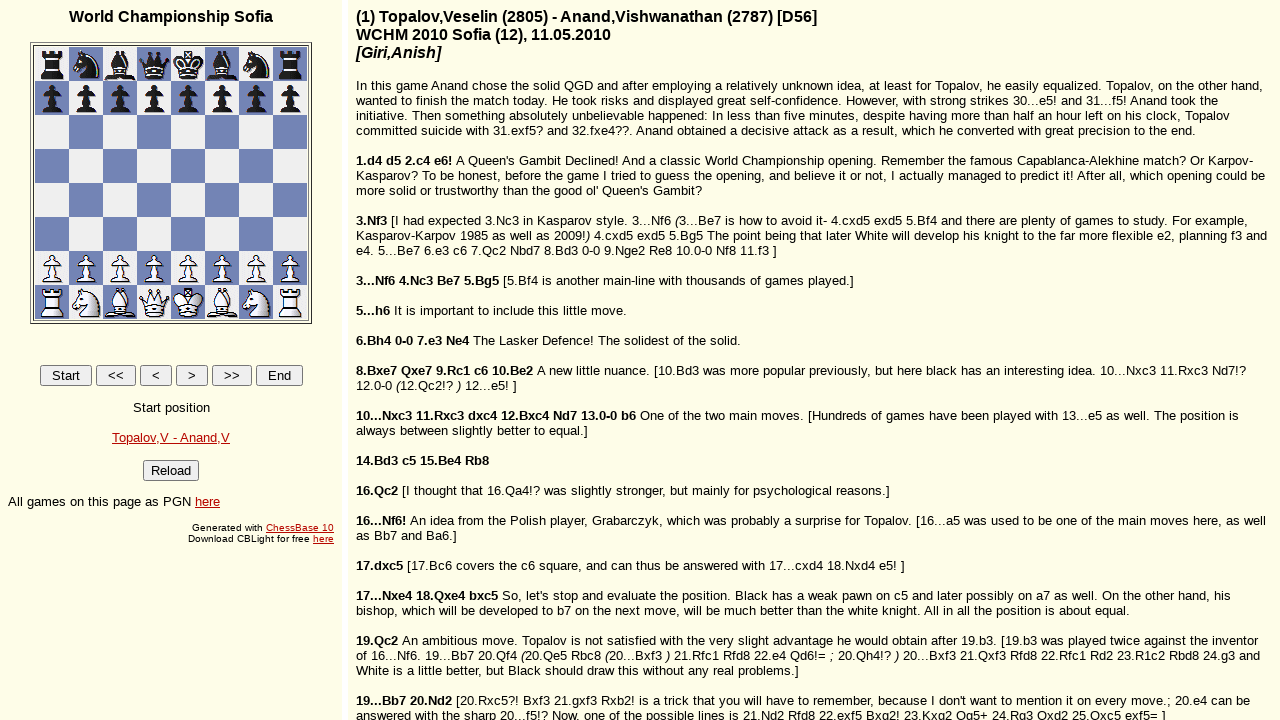

--- FILE ---
content_type: text/html
request_url: https://en.chessbase.com/news/2010/sofia/games/giri12.htm
body_size: 612
content:
<!DOCTYPE HTML PUBLIC "-//W3C//DTD HTML 4.0 Frameset//EN">
<HTML>
<HEAD>
<script type="text/javascript">
<!--
var loaded=0;
//-->
</script>
<meta http-equiv="Content-Type" content="text/html; charset=iso-8859-1">
<TITLE>World Championship Sofia</TITLE>
<META name="GENERATOR" content="ChessBase HTML Publisher 3.0">
<META name="KEYWORDS" content="chess, schach, cb80pub, schachpartie, chessgame, ChessBase">
<META name="ROBOTS" content="noindex">
</HEAD>
<FRAMESET cols="342,*" >
<FRAME src="giri12b.htm" name="LeftSide" frameborder=0 noresize>
<FRAME src="giri12g0.htm" name="RightSide" frameborder=0 noresize>
<NOFRAMES>
<BODY>
<p>This page uses frames, but your browser doesn't support them.</p>
</BODY>
</NOFRAMES>
</FRAMESET>
</HTML>


--- FILE ---
content_type: text/html
request_url: https://en.chessbase.com/news/2010/sofia/games/giri12b.htm
body_size: 4628
content:
<!DOCTYPE HTML PUBLIC "-//W3C//DTD HTML 4.0 Transitional//EN">
<HTML>
<HEAD>
<meta http-equiv="Content-Type" content="text/html; charset=iso-8859-1">
<TITLE>World Championship Sofia</TITLE>
<META name="GENERATOR" content="ChessBase HTML Publisher 3.0">
<script  type="text/javascript" language="JavaScript" src="giri12j0.js"></SCRIPT>
<script  type="text/javascript" language="JavaScript" src="giri12j0c.js"></SCRIPT>
<STYLE TYPE='text/css'>
<!--
body {color:000000; font-family:"Arial"; font-size:10pt; font-weight:normal}
p {color: 000000; font-family:"Arial"; font-size:10pt; font-weight:normal}
h1 {color:000000}
h4 {color:000000}
.e1b {font-family:"Arial"; font-size:10pt; font-style:normal; text-decoration:none}
.e0 {color: 000000; font-family:"Arial"; font-size:10pt; font-style:normal; text-decoration:none}
.e1 {color: #000000; font-family:"Arial"; font-size:10pt; font-style:normal; text-decoration:none}
.e2 {color: #000000; font-family:"Arial"; font-size:10pt; font-style:normal; text-decoration:none}
.e3 {color: #000000; font-family:"Arial"; font-size:10pt; font-style:normal; text-decoration:none}
.e4 {color: #000000; font-family:"Arial"; font-size:10pt; font-style:normal; text-decoration:none}
.game {font-family:"Arial"; font-size:10pt; font-style:normal}
//-->
</STYLE>
</HEAD>
<BODY bgcolor="#FEFDE8"link="#B70801" vlink="#637178"  onLoad=" Init('gif/'); ">
<center><h3>World Championship Sofia</h3></center>
<CENTER><P><TABLE border><TR><TD>
<IMG SRC="gif/brw.gif" name="basePic" alt=""><IMG SRC="gif/bnb.gif" alt=""><IMG SRC="gif/bbw.gif" alt=""><IMG SRC="gif/bqb.gif" alt=""><IMG SRC="gif/bkw.gif" alt=""><IMG SRC="gif/bbb.gif" alt=""><IMG SRC="gif/bnw.gif" alt=""><IMG SRC="gif/brb.gif" alt=""><BR><IMG SRC="gif/bpb.gif" alt=""><IMG SRC="gif/bpw.gif" alt=""><IMG SRC="gif/bpb.gif" alt=""><IMG SRC="gif/bpw.gif" alt=""><IMG SRC="gif/bpb.gif" alt=""><IMG SRC="gif/bpw.gif" alt=""><IMG SRC="gif/bpb.gif" alt=""><IMG SRC="gif/bpw.gif" alt=""><BR><IMG SRC="gif/w.gif" alt=""><IMG SRC="gif/b.gif" alt=""><IMG SRC="gif/w.gif" alt=""><IMG SRC="gif/b.gif" alt=""><IMG SRC="gif/w.gif" alt=""><IMG SRC="gif/b.gif" alt=""><IMG SRC="gif/w.gif" alt=""><IMG SRC="gif/b.gif" alt=""><BR><IMG SRC="gif/b.gif" alt=""><IMG SRC="gif/w.gif" alt=""><IMG SRC="gif/b.gif" alt=""><IMG SRC="gif/w.gif" alt=""><IMG SRC="gif/b.gif" alt=""><IMG SRC="gif/w.gif" alt=""><IMG SRC="gif/b.gif" alt=""><IMG SRC="gif/w.gif" alt=""><BR><IMG SRC="gif/w.gif" alt=""><IMG SRC="gif/b.gif" alt=""><IMG SRC="gif/w.gif" alt=""><IMG SRC="gif/b.gif" alt=""><IMG SRC="gif/w.gif" alt=""><IMG SRC="gif/b.gif" alt=""><IMG SRC="gif/w.gif" alt=""><IMG SRC="gif/b.gif" alt=""><BR><IMG SRC="gif/b.gif" alt=""><IMG SRC="gif/w.gif" alt=""><IMG SRC="gif/b.gif" alt=""><IMG SRC="gif/w.gif" alt=""><IMG SRC="gif/b.gif" alt=""><IMG SRC="gif/w.gif" alt=""><IMG SRC="gif/b.gif" alt=""><IMG SRC="gif/w.gif" alt=""><BR><IMG SRC="gif/wpw.gif" alt=""><IMG SRC="gif/wpb.gif" alt=""><IMG SRC="gif/wpw.gif" alt=""><IMG SRC="gif/wpb.gif" alt=""><IMG SRC="gif/wpw.gif" alt=""><IMG SRC="gif/wpb.gif" alt=""><IMG SRC="gif/wpw.gif" alt=""><IMG SRC="gif/wpb.gif" alt=""><BR><IMG SRC="gif/wrb.gif" alt=""><IMG SRC="gif/wnw.gif" alt=""><IMG SRC="gif/wbb.gif" alt=""><IMG SRC="gif/wqw.gif" alt=""><IMG SRC="gif/wkb.gif" alt=""><IMG SRC="gif/wbw.gif" alt=""><IMG SRC="gif/wnb.gif" alt=""><IMG SRC="gif/wrw.gif" alt=""></td></tr></table></center><br>
<form action="" name="panel0">
<center><p><input type=button value=" Start " onClick="currB=GoStart0();">

<input type=button value=" &lt;&lt; " onClick="MB_50();" onKeyPress="MB_50();" onDblClick="MB_50();">

<input type=button value=" &lt; " onClick="MB0();" onKeyPress="MB0();" onDblClick="MB0();">

<input type=button value=" &gt; " onClick="MF0(false);" onKeyPress="MF0(false);" onDblClick="MF0(false);">

<input type=button value=" &gt;&gt; " onClick="MF_50();" onKeyPress="MF_50();" onDblClick="MF_50();">

<input type=button value=" End " onClick="currB=GoEnd0();">

</p></center>
</form>
<center><div id="igiri120"></div></center>
<ilayer><layer width=300><center></center></layer></ilayer><br>
<center><a href="javascript:LoadNextPage(0,1)" CLASS='game'>Topalov,V - Anand,V</a><BR>
</center><BR>
<center><FORM action=""><input type=button value="Reload" onClick="LoadNextPage(0,0)" ></FORM></center>
<script type="text/javascript">
<!--
if ( parent.loaded >= 1 ) Start(rightWindow.m0, rightWindow.n0, false); else parent.loaded++;
if ( document.all )	document.all.tags("a")[0].style.color="red";
//-->
</script>
All games on this page as PGN <a href="giri12.pgn">here</a><p align=right><font size=1>Generated with <a href="http://www.chessbase.com/" target="_blank">ChessBase 10</a><br>Download CBLight for free  <a href="http://www.chessbase.com/download/cblight2007/index.asp" target="_blank">here</a></font></p>
</body>
</html>


--- FILE ---
content_type: text/html
request_url: https://en.chessbase.com/news/2010/sofia/games/giri12g0.htm
body_size: 36334
content:
<!DOCTYPE HTML PUBLIC "-//W3C//DTD HTML 4.0 Transitional//EN">
<HTML>
<HEAD>
<meta http-equiv="Content-Type" content="text/html; charset=iso-8859-1">
<TITLE>World Championship Sofia</TITLE>
<META name="GENERATOR" content="ChessBase HTML Publisher 3.0">
<STYLE TYPE='text/css'>
<!--
body {color:000000; font-family:"Arial"; font-size:10pt; font-weight:normal}
p {color: 000000; font-family:"Arial"; font-size:10pt; font-weight:normal}
h1 {color:000000}
h4 {color:000000}
.e1b {font-family:"Arial"; font-size:10pt; font-style:normal; text-decoration:none}
.e0 {color: 000000; font-family:"Arial"; font-size:10pt; font-style:normal; text-decoration:none}
.e1 {color: #000000; font-family:"Arial"; font-size:10pt; font-style:normal; text-decoration:none}
.e2 {color: #000000; font-family:"Arial"; font-size:10pt; font-style:normal; text-decoration:none}
.e3 {color: #000000; font-family:"Arial"; font-size:10pt; font-style:normal; text-decoration:none}
.e4 {color: #000000; font-family:"Arial"; font-size:10pt; font-style:normal; text-decoration:none}
.game {font-family:"Arial"; font-size:10pt; font-style:normal}
//-->
</STYLE>
</HEAD>
<BODY bgcolor="#FEFDE8"link="#B70801" vlink="#637178" >
<script type="text/javascript">
<!--
function g0(a,b) { parent.frames[0].g0(a,b); };

var n0 = new Array();
var b0 = -1;
var m0 = new Array(1);
var fenNota="rnbqkbnr/pppppppp/8/8/8/8/PPPPPPPP/RNBQKBNR w KQkq - 0 1";
m0[2] = new Array(5,12,34,27,20,27,58,37);
m0[2].base = new Array(7,8,9,10,0);
m0[2].root =1;
m0[2].move =1;
m0[1] = new Array(57,42,6,21,34,27,20,27,58,30,5,12,52,44,10,18,59,50,1,11,61,43,4,6,71,5,62,52,5,4,60,62,127,61,11,5,53,45);
m0[1].base = new Array(5,6,11,12,13,14,15,16,17,18,19,20,20,21,22,23,23,24,25,0);
m0[1].root =0;
m0[1].move =4;
m0[3] = new Array(58,37);
m0[3].base = new Array(30,0);
m0[3].root =0;
m0[3].move =8;
m0[5] = new Array(59,50);
m0[5].base = new Array(46,0);
m0[5].root =4;
m0[5].move =5;
m0[4] = new Array(61,43,36,42,58,42,1,11,60,62,127,61,20,28);
m0[4].base = new Array(41,42,43,44,45,45,47,0);
m0[4].root =0;
m0[4].move =19;
m0[6] = new Array(20,28);
m0[6].base = new Array(55,0);
m0[6].root =0;
m0[6].move =27;
m0[7] = new Array(59,32);
m0[7].base = new Array(61,0);
m0[7].root =0;
m0[7].move =32;
m0[8] = new Array(8,24);
m0[8].base = new Array(63,0);
m0[8].root =0;
m0[8].move =33;
m0[9] = new Array(36,18,26,35,45,35,20,28);
m0[9].base = new Array(65,66,67,68,0);
m0[9].root =0;
m0[9].move =34;
m0[12] = new Array(9,45);
m0[12].base = new Array(78,0);
m0[12].root =11;
m0[12].move =1;
m0[11] = new Array(36,28,1,2,61,58,5,3,44,36,12,19);
m0[11].base = new Array(76,77,79,80,81,82,0);
m0[11].root =10;
m0[11].move =2;
m0[13] = new Array(36,39);
m0[13].base = new Array(83,0);
m0[13].root =10;
m0[13].move =2;
m0[10] = new Array(49,41,2,9,36,37,9,45,37,45,5,3,61,58,3,51,58,50,1,3,54,46);
m0[10].base = new Array(73,74,75,84,85,86,87,88,89,90,91,0);
m0[10].root =0;
m0[10].move =38;
m0[14] = new Array(42,26,9,45,54,45,1,49);
m0[14].base = new Array(94,95,96,97,0);
m0[14].root =0;
m0[14].move =40;
m0[15] = new Array(44,36,13,29,45,51,5,3,36,29,9,54,62,54,12,30,42,46,30,51,50,26,20,29);
m0[15].base = new Array(98,99,100,101,102,103,104,105,106,107,108,109,0);
m0[15].root =0;
m0[15].move =40;
m0[16] = new Array(42,26,3,51);
m0[16].base = new Array(112,113,0);
m0[16].root =0;
m0[16].move =42;
m0[18] = new Array(16,43);
m0[18].base = new Array(120,0);
m0[18].root =17;
m0[18].move =3;
m0[17] = new Array(61,58,12,11,51,41,26,34);
m0[17].base = new Array(116,117,118,119,0);
m0[17].root =0;
m0[17].move =44;
m0[19] = new Array(3,27,44,36,27,11);
m0[19].base = new Array(122,123,124,0);
m0[19].root =0;
m0[19].move =45;
m0[21] = new Array(55,39,20,28,44,36,14,30);
m0[21].base = new Array(131,132,133,134,0);
m0[21].root =20;
m0[21].move =1;
m0[22] = new Array(26,34,36,51,20,28,51,34,12,20);
m0[22].base = new Array(138,139,140,141,142,0);
m0[22].root =20;
m0[22].move =4;
m0[20] = new Array(23,31,51,36,16,43,50,32,43,36,32,36,11,51);
m0[20].base = new Array(129,130,135,136,137,143,144,0);
m0[20].root =0;
m0[20].move =49;
m0[23] = new Array(20,28,44,36,23,31,51,34,31,39,34,44,12,20,46,39);
m0[23].base = new Array(145,146,147,148,149,150,151,152,0);
m0[23].root =0;
m0[23].move =49;
m0[25] = new Array(43,25);
m0[25].base = new Array(156,0);
m0[25].root =24;
m0[25].move =1;
m0[26] = new Array(51,36);
m0[26].base = new Array(158,0);
m0[26].root =24;
m0[26].move =2;
m0[24] = new Array(50,32,12,30,44,36,30,44,32,24,44,60,24,26,43,52,51,41,11,59,54,47,3,43);
m0[24].base = new Array(154,155,157,159,160,161,162,163,164,165,166,167,0);
m0[24].root =0;
m0[24].move =50;
m0[27] = new Array(44,36,13,29,58,50,14,30);
m0[27].base = new Array(172,173,174,175,0);
m0[27].root =0;
m0[27].move =54;
m0[28] = new Array(44,36,14,30,40,44,3,35,55,47,23,31,46,38,31,38,47,38,13,29,38,29,30,38);
m0[28].base = new Array(180,181,182,183,184,185,186,187,188,189,190,191,0);
m0[28].root =0;
m0[28].move =58;
m0[29] = new Array(40,42,14,30,24,41,30,38,44,36,38,45,54,45,13,29,41,26,12,14);
m0[29].base = new Array(192,193,194,195,196,197,198,199,200,201,0);
m0[29].root =0;
m0[29].move =58;
m0[32] = new Array(46,38,23,31);
m0[32].base = new Array(208,209,0);
m0[32].root =31;
m0[32].move =2;
m0[31] = new Array(55,47,13,29,54,55,23,31);
m0[31].base = new Array(205,206,207,210,0);
m0[31].root =30;
m0[31].move =1;
m0[33] = new Array(13,29);
m0[33].base = new Array(212,0);
m0[33].root =30;
m0[33].move =2;
m0[30] = new Array(14,30,44,36,30,38,58,23,38,45,54,45,3,35,34,51,10,11,45,54,12,3,53,37,35,51,54,47,0,36,37,36,51,35,40,32,35,36,32,36,11,35,36,28,35,27,28,36,27,35);
m0[30].base = new Array(203,204,211,213,214,215,216,217,218,219,220,221,222,223,224,225,226,227,228,229,230,231,232,233,234,0);
m0[30].root =0;
m0[30].move =59;
m0[35] = new Array(0,36,45,36,3,35);
m0[35].base = new Array(242,243,244,0);
m0[35].root =34;
m0[35].move =3;
m0[34] = new Array(34,51,29,36,51,36,3,35);
m0[34].base = new Array(238,239,240,241,0);
m0[34].root =0;
m0[34].move =62;
m0[36] = new Array(40,44,36,45,54,62,12,30);
m0[36].base = new Array(247,248,249,250,0);
m0[36].root =0;
m0[36].move =64;
m0[37] = new Array(4,3,29,21,31,38);
m0[37].base = new Array(260,261,262,0);
m0[37].root =0;
m0[37].move =73;
m0[38] = new Array(31,38,44,38);
m0[38].base = new Array(263,264,0);
m0[38].root =0;
m0[38].move =73;
m0[39] = new Array(6,15);
m0[39].base = new Array(271,0);
m0[39].root =0;
m0[39].move =80;
m0[40] = new Array(5,0,12,44,40,44,38,39,47,39,22,38);
m0[40].base = new Array(275,276,277,278,279,280,0);
m0[40].root =0;
m0[40].move =83;
m0[41] = new Array(5,13,15,22,13,14,22,29,14,38,31,38,62,54,29,36,54,53,36,43);
m0[41].base = new Array(293,294,295,296,297,298,299,300,301,302,0);
m0[41].root =0;
m0[41].move =95;
m0[42] = new Array(52,45,47,39,45,36,39,31,36,27);
m0[42].base = new Array(314,315,316,317,318,0);
m0[42].root =0;
m0[42].move =106;
m0[0] = new Array(51,35,11,27,50,34,12,20,62,45,6,21,57,42,5,12,58,30,15,23,30,39,4,6,71,5,52,44,21,36,39,12,3,12,56,58,10,18,61,52,36,42,58,42,27,34,52,34,1,11,60,62,127,61,9,17,34,43,18,26,43,36,0,1,59,50,11,21,35,26,21,36,50,36,17,26,36,50,2,9,45,51,5,3,53,45,9,16,61,53,3,11,54,46,1,3,62,54,16,43,50,58,43,16,42,40,16,9,51,41,11,10,41,24,9,0,24,34,20,28,44,36,13,29,36,29,28,36,45,36,12,36,54,47,3,35,34,44,36,4,46,38,23,31,47,39,14,30,29,22,94,94,4,22,58,61,35,38,39,47,10,12,53,5,6,14,44,29,14,15,40,46,38,46,55,46,22,38,47,55,12,52,55,62,52,54,61,54,0,54,62,54,38,52,54,47,26,34,48,32,8,24,5,21,15,6,29,23,6,14,21,17,52,36,47,55,14,15,17,19,36,28,23,13,28,49,55,47,49,14);
m0[0].base = new Array(0,1,2,3,4,26,27,28,29,31,32,33,33,34,35,36,37,38,39,40,48,49,50,51,52,53,53,54,56,57,58,59,60,62,64,69,70,71,72,92,93,110,111,114,115,121,125,126,127,128,153,168,169,170,171,176,177,178,179,202,235,236,237,245,246,251,252,253,254,255,256,257,258,259,265,265,266,267,268,269,270,272,273,274,281,282,283,284,285,286,287,288,289,290,291,292,303,304,305,306,307,308,309,310,311,312,313,319,320,321,322,323,324,325,326,0);
m0[0].root =0;
m0[0].move =0;
//-->
</script>
<h3>(1) Topalov,Veselin (2805) - Anand,Vishwanathan (2787) [D56]<BR>
 WCHM 2010 Sofia (12), 11.05.2010<BR>
<I> [Giri,Anish]</I><BR>
</h3>
<P><B>
</B>In this game Anand chose the solid QGD and after employing a relatively unknown idea, at least for Topalov, he easily equalized. Topalov, on the other hand, wanted to finish the match today. He took risks and displayed great self-confidence. However, with strong strikes 30...e5! and 31...f5! Anand took the initiative. Then something absolutely unbelievable happened: In less than five minutes, despite having more than half an hour left on his clock, Topalov committed suicide with 31.exf5? and 32.fxe4??. Anand obtained a decisive attack as a result, which he converted with great precision to the end. <B><BR><BR>
<a href="javascript:g0(1,0)" id='a0' class='e0' name="zeroAnchor">1.d4</a>
 <a href="javascript:g0(2,0)" id='a1' class='e0'>d5</a>
 <a href="javascript:g0(3,0)" id='a2' class='e0'>2.c4</a>
 <a href="javascript:g0(4,0)" id='a3' class='e0'>e6!</a>
 </B>A Queen's Gambit Declined! And a classic World Championship opening. Remember the famous Capablanca-Alekhine match? Or Karpov-Kasparov? To be honest, before the game I tried to guess the opening, and believe it or not, I actually managed to predict it! After all, which opening could be more solid or trustworthy than the good ol' Queen's Gambit? <B><BR><BR>
<a href="javascript:g0(5,0)" id='a4' class='e0'>3.Nf3</a>
 </B> [I had expected  <a href="javascript:g0(1,1)" id='a4' class='e1'>3.Nc3</a>
 in Kasparov style. <a href="javascript:g0(2,1)" id='a5' class='e1'>3...Nf6</a>
 <I> (<a href="javascript:g0(1,2)" id='a5' class='e2'>3...Be7</a>
 </I>is how to avoid it- <I><a href="javascript:g0(2,2)" id='a6' class='e2'>4.cxd5</a>
 <a href="javascript:g0(3,2)" id='a7' class='e2'>exd5</a>
 <a href="javascript:g0(4,2)" id='a8' class='e2'>5.Bf4</a>
 </I>and there are plenty of games to study. For example, Kasparov-Karpov 1985 as well as 2009!<I>) </I><a href="javascript:g0(3,1)" id='a6' class='e1'>4.cxd5</a>
 <a href="javascript:g0(4,1)" id='a7' class='e1'>exd5</a>
 <a href="javascript:g0(5,1)" id='a8' class='e1'>5.Bg5</a>
 The point being that later White will develop his knight to the far more flexible e2, planning f3 and e4. <a href="javascript:g0(6,1)" id='a9' class='e1'>5...Be7</a>
 <a href="javascript:g0(7,1)" id='a10' class='e1'>6.e3</a>
 <a href="javascript:g0(8,1)" id='a11' class='e1'>c6</a>
 <a href="javascript:g0(9,1)" id='a12' class='e1'>7.Qc2</a>
 <a href="javascript:g0(10,1)" id='a13' class='e1'>Nbd7</a>
 <a href="javascript:g0(11,1)" id='a14' class='e1'>8.Bd3</a>
 <a href="javascript:g0(12,1)" id='a15' class='e1'>0-0</a>
 <a href="javascript:g0(13,1)" id='a16' class='e1'>9.Nge2</a>
 <a href="javascript:g0(14,1)" id='a17' class='e1'>Re8</a>
 <a href="javascript:g0(15,1)" id='a18' class='e1'>10.0-0</a>
 <a href="javascript:g0(16,1)" id='a19' class='e1'>Nf8</a>
 <a href="javascript:g0(17,1)" id='a20' class='e1'>11.f3</a>
] <B><BR><BR>
<a href="javascript:g0(6,0)" id='a5' class='e0'>3...Nf6</a>
 <a href="javascript:g0(7,0)" id='a6' class='e0'>4.Nc3</a>
 <a href="javascript:g0(8,0)" id='a7' class='e0'>Be7</a>
 <a href="javascript:g0(9,0)" id='a8' class='e0'>5.Bg5</a>
 </B> [<a href="javascript:g0(1,3)" id='a8' class='e1'>5.Bf4</a>
 is another main-line with thousands of games played.] <B><BR><BR>
<a href="javascript:g0(10,0)" id='a9' class='e0'>5...h6</a>
 </B>It is important to include this little move. <B><BR><BR>
<a href="javascript:g0(11,0)" id='a10' class='e0'>6.Bh4</a>
 <a href="javascript:g0(12,0)" id='a11' class='e0'>0-0</a>
 <a href="javascript:g0(13,0)" id='a12' class='e0'>7.e3</a>
 <a href="javascript:g0(14,0)" id='a13' class='e0'>Ne4</a>
 </B>The Lasker Defence! The solidest of the solid. <B><BR><BR>
<a href="javascript:g0(15,0)" id='a14' class='e0'>8.Bxe7</a>
 <a href="javascript:g0(16,0)" id='a15' class='e0'>Qxe7</a>
 <a href="javascript:g0(17,0)" id='a16' class='e0'>9.Rc1</a>
 <a href="javascript:g0(18,0)" id='a17' class='e0'>c6</a>
 <a href="javascript:g0(19,0)" id='a18' class='e0'>10.Be2</a>
 </B>A new little nuance. <B></B> [<a href="javascript:g0(1,4)" id='a18' class='e1'>10.Bd3</a>
 was more popular previously, but here black has an interesting idea. <a href="javascript:g0(2,4)" id='a19' class='e1'>10...Nxc3</a>
 <a href="javascript:g0(3,4)" id='a20' class='e1'>11.Rxc3</a>
 <a href="javascript:g0(4,4)" id='a21' class='e1'>Nd7!?</a>
 <a href="javascript:g0(5,4)" id='a22' class='e1'>12.0-0</a>
 <I> (<a href="javascript:g0(1,5)" id='a22' class='e2'>12.Qc2!?</a>
) </I><a href="javascript:g0(6,4)" id='a23' class='e1'>12...e5!</a>
] <B><BR><BR>
<a href="javascript:g0(20,0)" id='a19' class='e0'>10...Nxc3</a>
 <a href="javascript:g0(21,0)" id='a20' class='e0'>11.Rxc3</a>
 <a href="javascript:g0(22,0)" id='a21' class='e0'>dxc4</a>
 <a href="javascript:g0(23,0)" id='a22' class='e0'>12.Bxc4</a>
 <a href="javascript:g0(24,0)" id='a23' class='e0'>Nd7</a>
 <a href="javascript:g0(25,0)" id='a24' class='e0'>13.0-0</a>
 <a href="javascript:g0(26,0)" id='a25' class='e0'>b6</a>
 </B>One of the two main moves. <B></B> [Hundreds of games have been played with <a href="javascript:g0(1,6)" id='a25' class='e1'>13...e5</a>
 as well. The position is always between slightly better to equal.] <B><BR><BR>
<a href="javascript:g0(27,0)" id='a26' class='e0'>14.Bd3</a>
 <a href="javascript:g0(28,0)" id='a27' class='e0'>c5</a>
 <a href="javascript:g0(29,0)" id='a28' class='e0'>15.Be4</a>
 <a href="javascript:g0(30,0)" id='a29' class='e0'>Rb8</a>
 </B> <B><BR><BR>
<a href="javascript:g0(31,0)" id='a30' class='e0'>16.Qc2</a>
 </B> [I thought that <a href="javascript:g0(1,7)" id='a30' class='e1'>16.Qa4!?</a>
 was slightly stronger, but mainly for psychological reasons.] <B><BR><BR>
<a href="javascript:g0(32,0)" id='a31' class='e0'>16...Nf6!</a>
 </B>An idea from the Polish player, Grabarczyk, which was probably a surprise for Topalov. <B></B> [<a href="javascript:g0(1,8)" id='a31' class='e1'>16...a5</a>
 was used to be one of the main moves here, as well as Bb7 and Ba6.] <B><BR><BR>
<a href="javascript:g0(33,0)" id='a32' class='e0'>17.dxc5</a>
 </B> [<a href="javascript:g0(1,9)" id='a32' class='e1'>17.Bc6</a>
 covers the c6 square, and can thus be answered with <a href="javascript:g0(2,9)" id='a33' class='e1'>17...cxd4</a>
 <a href="javascript:g0(3,9)" id='a34' class='e1'>18.Nxd4</a>
 <a href="javascript:g0(4,9)" id='a35' class='e1'>e5!</a>
] <B><BR><BR>
<a href="javascript:g0(34,0)" id='a33' class='e0'>17...Nxe4</a>
 <a href="javascript:g0(35,0)" id='a34' class='e0'>18.Qxe4</a>
 <a href="javascript:g0(36,0)" id='a35' class='e0'>bxc5</a>
 </B>So, let's stop and evaluate the position. Black has a weak pawn on c5 and later possibly on a7 as well. On the other hand, his bishop, which will be developed to b7 on the next move, will be much better than the white knight. All in all the position is about equal.  <B><BR><BR>
<a href="javascript:g0(37,0)" id='a36' class='e0'>19.Qc2</a>
 </B>An ambitious move. Topalov is not satisfied with the very slight advantage he would obtain after 19.b3. <B></B> [<a href="javascript:g0(1,10)" id='a36' class='e1'>19.b3</a>
 was played twice against the inventor of 16...Nf6. <a href="javascript:g0(2,10)" id='a37' class='e1'>19...Bb7</a>
 <a href="javascript:g0(3,10)" id='a38' class='e1'>20.Qf4</a>
 <I> (<a href="javascript:g0(1,11)" id='a38' class='e2'>20.Qe5</a>
 <a href="javascript:g0(2,11)" id='a39' class='e2'>Rbc8</a>
 <I> (<a href="javascript:g0(1,12)" id='a39' class='e3'>20...Bxf3</a>
) </I><a href="javascript:g0(3,11)" id='a40' class='e2'>21.Rfc1</a>
 <a href="javascript:g0(4,11)" id='a41' class='e2'>Rfd8</a>
 <a href="javascript:g0(5,11)" id='a42' class='e2'>22.e4</a>
 <a href="javascript:g0(6,11)" id='a43' class='e2'>Qd6!=</a>
; <a href="javascript:g0(1,13)" id='a38' class='e2'>20.Qh4!?</a>
) </I><a href="javascript:g0(4,10)" id='a39' class='e1'>20...Bxf3</a>
 <a href="javascript:g0(5,10)" id='a40' class='e1'>21.Qxf3</a>
 <a href="javascript:g0(6,10)" id='a41' class='e1'>Rfd8</a>
 <a href="javascript:g0(7,10)" id='a42' class='e1'>22.Rfc1</a>
 <a href="javascript:g0(8,10)" id='a43' class='e1'>Rd2</a>
 <a href="javascript:g0(9,10)" id='a44' class='e1'>23.R1c2</a>
 <a href="javascript:g0(10,10)" id='a45' class='e1'>Rbd8</a>
 <a href="javascript:g0(11,10)" id='a46' class='e1'>24.g3</a>
 and White is a little better, but Black should draw this without any real problems.] <B><BR><BR>
<a href="javascript:g0(38,0)" id='a37' class='e0'>19...Bb7</a>
 <a href="javascript:g0(39,0)" id='a38' class='e0'>20.Nd2</a>
 </B> [<a href="javascript:g0(1,14)" id='a38' class='e1'>20.Rxc5?!</a>
 <a href="javascript:g0(2,14)" id='a39' class='e1'>Bxf3</a>
 <a href="javascript:g0(3,14)" id='a40' class='e1'>21.gxf3</a>
 <a href="javascript:g0(4,14)" id='a41' class='e1'>Rxb2!</a>
 is a trick that you will have to remember, because I don't want to mention it on every move.; <a href="javascript:g0(1,15)" id='a38' class='e1'>20.e4</a>
 can be answered with the sharp <a href="javascript:g0(2,15)" id='a39' class='e1'>20...f5!?</a>
 Now, one of the possible lines is <a href="javascript:g0(3,15)" id='a40' class='e1'>21.Nd2</a>
 <a href="javascript:g0(4,15)" id='a41' class='e1'>Rfd8</a>
 <a href="javascript:g0(5,15)" id='a42' class='e1'>22.exf5</a>
 <a href="javascript:g0(6,15)" id='a43' class='e1'>Bxg2!</a>
 <a href="javascript:g0(7,15)" id='a44' class='e1'>23.Kxg2</a>
 <a href="javascript:g0(8,15)" id='a45' class='e1'>Qg5+</a>
 <a href="javascript:g0(9,15)" id='a46' class='e1'>24.Rg3</a>
 <a href="javascript:g0(10,15)" id='a47' class='e1'>Qxd2</a>
 <a href="javascript:g0(11,15)" id='a48' class='e1'>25.Qxc5</a>
 <a href="javascript:g0(12,15)" id='a49' class='e1'>exf5=</a>
] <B><BR><BR>
<a href="javascript:g0(40,0)" id='a39' class='e0'>20...Rfd8</a>
 <a href="javascript:g0(41,0)" id='a40' class='e0'>21.f3</a>
 </B>This is slightly weakening, especially considering that later White would also play g3. However, White has to restrict Black's bishop, so the move is justified. <B></B> [<a href="javascript:g0(1,16)" id='a40' class='e1'>21.Rxc5??</a>
 <a href="javascript:g0(2,16)" id='a41' class='e1'>Rxd2!</a>
] <B><BR><BR>
<a href="javascript:g0(42,0)" id='a41' class='e0'>21...Ba6N</a>
 </B>Until now, they were following a German correspondence game from 2000, but now Anand accidentally plays a novelty, and a good one at that. Since White is blocking the h1-a8 diagonal, why not bring the bishop to another? <B><BR><BR>
<a href="javascript:g0(43,0)" id='a42' class='e0'>22.Rf2</a>
 </B>Another fighting move. <B></B> [<a href="javascript:g0(1,17)" id='a42' class='e1'>22.Rc1</a>
 seemed more logical to me, but here Black could immediately draw, among the other possibilities, which would favor the World Champion. <a href="javascript:g0(2,17)" id='a43' class='e1'>22...Qd7</a>
 <a href="javascript:g0(3,17)" id='a44' class='e1'>23.Nb3</a>
 <a href="javascript:g0(4,17)" id='a45' class='e1'>c4</a>
 And White would to exchange the annoying c4-pawn for either b2 or a2.<I> (<a href="javascript:g0(1,18)" id='a45' class='e2'>23...Bd3=</a>
) </I>] <B><BR><BR>
<a href="javascript:g0(44,0)" id='a43' class='e0'>22...Rd7</a>
 </B>Simply doubling on the d-file. <B></B> [<a href="javascript:g0(1,19)" id='a43' class='e1'>22...Rd5</a>
 <a href="javascript:g0(2,19)" id='a44' class='e1'>23.e4</a>
 <a href="javascript:g0(3,19)" id='a45' class='e1'>Rd7</a>
 only look clever. White doesn't mind playing e4 anyway.] <B><BR><BR>
<a href="javascript:g0(45,0)" id='a44' class='e0'>23.g3</a>
 </B>A committal move, but White needs space for his king. Here it became clear to me that it was not Anand, but Topalov who may be in trouble. <B><BR><BR>
<a href="javascript:g0(46,0)" id='a45' class='e0'>23...Rbd8</a>
 <a href="javascript:g0(47,0)" id='a46' class='e0'>24.Kg2</a>
 </B> <B><BR><BR>
<a href="javascript:g0(48,0)" id='a47' class='e0'>24...Bd3</a>
 </B>Anand smartly decides to avoid making any committal moves, while it is not yet clear. He prefers to wait for Topalov to do part of the job. <B></B> [More aggressive moves were also possible. For example, <a href="javascript:g0(1,20)" id='a47' class='e1'>24...h5!?</a>
 <a href="javascript:g0(2,20)" id='a48' class='e1'>25.Ne4</a>
 <I> (<a href="javascript:g0(1,21)" id='a48' class='e2'>25.h4</a>
 <a href="javascript:g0(2,21)" id='a49' class='e2'>e5</a>
 <a href="javascript:g0(3,21)" id='a50' class='e2'>26.e4?!</a>
 <a href="javascript:g0(4,21)" id='a51' class='e2'>g5!-+</a>
) </I><a href="javascript:g0(3,20)" id='a49' class='e1'>25...Bd3</a>
 <a href="javascript:g0(4,20)" id='a50' class='e1'>26.Qa4</a>
 <a href="javascript:g0(5,20)" id='a51' class='e1'>Bxe4</a>
 <I> (<a href="javascript:g0(1,22)" id='a51' class='e2'>26...c4!?</a>
 <a href="javascript:g0(2,22)" id='a52' class='e2'>27.Nd2</a>
 <a href="javascript:g0(3,22)" id='a53' class='e2'>e5</a>
 <a href="javascript:g0(4,22)" id='a54' class='e2'>28.Nxc4</a>
 <a href="javascript:g0(5,22)" id='a55' class='e2'>Qe6</a>
 </I>is unclear<I>) </I><a href="javascript:g0(6,20)" id='a52' class='e1'>27.Qxe4</a>
 <a href="javascript:g0(7,20)" id='a53' class='e1'>Rd2</a>
 with equality; Or <a href="javascript:g0(1,23)" id='a47' class='e1'>24...e5!?</a>
 <a href="javascript:g0(2,23)" id='a48' class='e1'>25.e4</a>
 <a href="javascript:g0(3,23)" id='a49' class='e1'>h5</a>
 <a href="javascript:g0(4,23)" id='a50' class='e1'>26.Nc4</a>
 <a href="javascript:g0(5,23)" id='a51' class='e1'>h4</a>
 <a href="javascript:g0(6,23)" id='a52' class='e1'>27.Ne3</a>
 <a href="javascript:g0(7,23)" id='a53' class='e1'>Qe6</a>
 and here White can play the non-standard  <a href="javascript:g0(8,23)" id='a54' class='e1'>28.gxh4!</a>
 with an unclear position.] <B><BR><BR>
<a href="javascript:g0(49,0)" id='a48' class='e0'>25.Qc1</a>
 </B> [<a href="javascript:g0(1,24)" id='a48' class='e1'>25.Qa4</a>
 was dangerous. <a href="javascript:g0(2,24)" id='a49' class='e1'>25...Qg5</a>
 <I> (<a href="javascript:g0(1,25)" id='a49' class='e2'>25...Bb5=</a>
) </I><a href="javascript:g0(3,24)" id='a50' class='e1'>26.e4?!</a>
 <I> (<a href="javascript:g0(1,26)" id='a50' class='e2'>26.Ne4!=</a>
) </I><a href="javascript:g0(4,24)" id='a51' class='e1'>26...Qe3</a>
 <a href="javascript:g0(5,24)" id='a52' class='e1'>27.Qa5</a>
 <a href="javascript:g0(6,24)" id='a53' class='e1'>Qe1</a>
 <a href="javascript:g0(7,24)" id='a54' class='e1'>28.Qxc5</a>
 <a href="javascript:g0(8,24)" id='a55' class='e1'>Be2!</a>
 <a href="javascript:g0(9,24)" id='a56' class='e1'>29.Nb3</a>
 <a href="javascript:g0(10,24)" id='a57' class='e1'>Rd1</a>
 <a href="javascript:g0(11,24)" id='a58' class='e1'>30.Kh3</a>
 <a href="javascript:g0(12,24)" id='a59' class='e1'>R8d3</a>
 and White is in danger to say the least.] <B><BR><BR>
<a href="javascript:g0(50,0)" id='a49' class='e0'>25...Ba6!</a>
 </B>The c5-pawn was hanging, and Vishy decides to come back with the bishop and ask Topalov what he thinks. <B><BR><BR>
<a href="javascript:g0(51,0)" id='a50' class='e0'>26.Ra3</a>
 </B>I had no doubts that Topalov would play on. <B><BR><BR>
<a href="javascript:g0(52,0)" id='a51' class='e0'>26...Bb7!</a>
 </B>Now that c5 isn't in any danger, Vishy returns the bishop to its rightful spot. Now the bishop also smiles towards White's king, who will suffer a lot in this game! <B><BR><BR>
<a href="javascript:g0(53,0)" id='a52' class='e0'>27.Nb3</a>
 </B> [<a href="javascript:g0(1,27)" id='a52' class='e1'>27.e4</a>
 can be answered by <a href="javascript:g0(2,27)" id='a53' class='e1'>27...f5!</a>
 <a href="javascript:g0(3,27)" id='a54' class='e1'>28.Qc2</a>
 <a href="javascript:g0(4,27)" id='a55' class='e1'>g5!</a>
 and the bishop smiles again!] <B><BR><BR>
<a href="javascript:g0(54,0)" id='a53' class='e0'>27...Rc7</a>
 <a href="javascript:g0(55,0)" id='a54' class='e0'>28.Na5</a>
 <a href="javascript:g0(56,0)" id='a55' class='e0'>Ba8</a>
 </B>Of course! <B><BR><BR>
<a href="javascript:g0(57,0)" id='a56' class='e0'>29.Nc4</a>
 </B>If any other move had been played, then 29...g5! was strong. <B></B> [For example <a href="javascript:g0(1,28)" id='a56' class='e1'>29.e4</a>
 <a href="javascript:g0(2,28)" id='a57' class='e1'>g5!</a>
 and now let me demonstrate how White could end up if he calculated badly. <a href="javascript:g0(3,28)" id='a58' class='e1'>30.Re3</a>
 <a href="javascript:g0(4,28)" id='a59' class='e1'>Rd4</a>
 <a href="javascript:g0(5,28)" id='a60' class='e1'>31.h3</a>
 <a href="javascript:g0(6,28)" id='a61' class='e1'>h5!</a>
 <a href="javascript:g0(7,28)" id='a62' class='e1'>32.g4</a>
 <a href="javascript:g0(8,28)" id='a63' class='e1'>hxg4</a>
 <a href="javascript:g0(9,28)" id='a64' class='e1'>33.hxg4</a>
 <a href="javascript:g0(10,28)" id='a65' class='e1'>f5!</a>
 <a href="javascript:g0(11,28)" id='a66' class='e1'>34.gxf5</a>
 <a href="javascript:g0(12,28)" id='a67' class='e1'>g4!</a>
 opening the diagonal for the bishop and winning; or <a href="javascript:g0(1,29)" id='a56' class='e1'>29.Rc3</a>
 <a href="javascript:g0(2,29)" id='a57' class='e1'>g5</a>
 <a href="javascript:g0(3,29)" id='a58' class='e1'>30.Nb3</a>
 <a href="javascript:g0(4,29)" id='a59' class='e1'>g4</a>
 <a href="javascript:g0(5,29)" id='a60' class='e1'>31.e4</a>
 <a href="javascript:g0(6,29)" id='a61' class='e1'>gxf3+</a>
 <a href="javascript:g0(7,29)" id='a62' class='e1'>32.Kxf3</a>
 <a href="javascript:g0(8,29)" id='a63' class='e1'>f5</a>
 <a href="javascript:g0(9,29)" id='a64' class='e1'>33.Nxc5</a>
 <a href="javascript:g0(10,29)" id='a65' class='e1'>Qg7!?</a>
 and it is clear that white king is not the happiest piece on board.] <B><BR><BR>
<a href="javascript:g0(58,0)" id='a57' class='e0'>29...e5!</a>
 </B>Played instantly. Anand is playing it safe. 29...g5 was possible here as well, but it would lead to a double-edged position. <B></B> [For instance <a href="javascript:g0(1,30)" id='a57' class='e1'>29...g5!?</a>
 <a href="javascript:g0(2,30)" id='a58' class='e1'>30.e4</a>
 <I> (<a href="javascript:g0(1,31)" id='a58' class='e2'>30.h3</a>
 <a href="javascript:g0(2,31)" id='a59' class='e2'>f5</a>
 <a href="javascript:g0(3,31)" id='a60' class='e2'>31.Kh2</a>
 <I> (<a href="javascript:g0(1,32)" id='a60' class='e3'>31.g4</a>
 <a href="javascript:g0(2,32)" id='a61' class='e3'>h5!</a>
) </I><a href="javascript:g0(4,31)" id='a61' class='e2'>31...h5</a>
 with an unclear position.) </I><a href="javascript:g0(3,30)" id='a59' class='e1'>30...g4</a>
 <I> (<a href="javascript:g0(1,33)" id='a59' class='e2'>30...f5!?</a>
) </I><a href="javascript:g0(4,30)" id='a60' class='e1'>31.Qxh6</a>
 <a href="javascript:g0(5,30)" id='a61' class='e1'>gxf3+</a>
 <a href="javascript:g0(6,30)" id='a62' class='e1'>32.Kxf3</a>
 <a href="javascript:g0(7,30)" id='a63' class='e1'>Rd4</a>
 <a href="javascript:g0(8,30)" id='a64' class='e1'>33.Nd2</a>
 <a href="javascript:g0(9,30)" id='a65' class='e1'>Rcd7</a>
 <a href="javascript:g0(10,30)" id='a66' class='e1'>34.Kg2</a>
 <a href="javascript:g0(11,30)" id='a67' class='e1'>Qd8</a>
 <a href="javascript:g0(12,30)" id='a68' class='e1'>35.Rf4!</a>
 <a href="javascript:g0(13,30)" id='a69' class='e1'>Rxd2+</a>
 <a href="javascript:g0(14,30)" id='a70' class='e1'>36.Kh3</a>
 <a href="javascript:g0(15,30)" id='a71' class='e1'>Bxe4!!</a>
 <a href="javascript:g0(16,30)" id='a72' class='e1'>37.Rxe4</a>
 <a href="javascript:g0(17,30)" id='a73' class='e1'>R2d4</a>
 <a href="javascript:g0(18,30)" id='a74' class='e1'>38.Ra4</a>
 <a href="javascript:g0(19,30)" id='a75' class='e1'>Rxe4</a>
 <a href="javascript:g0(20,30)" id='a76' class='e1'>39.Rxe4</a>
 <a href="javascript:g0(21,30)" id='a77' class='e1'>Rd4</a>
 <a href="javascript:g0(22,30)" id='a78' class='e1'>40.Re5</a>
 <a href="javascript:g0(23,30)" id='a79' class='e1'>Rd5</a>
 <a href="javascript:g0(24,30)" id='a80' class='e1'>41.Re4</a>
 <a href="javascript:g0(25,30)" id='a81' class='e1'>Rd4</a>
 is a truly beautiful draw.] <B><BR><BR>
<a href="javascript:g0(59,0)" id='a58' class='e0'>30.e4</a>
 </B>Other moves were possible, but then Black would be able to play e4-f4 securing the d3 square for a rook, or make some other useful move. <B><BR><BR>
<a href="javascript:g0(60,0)" id='a59' class='e0'>30...f5!</a>
 </B> <B><BR><BR>
<a href="javascript:g0(61,0)" id='a60' class='e0'>31.exf5?</a>
 </B>Crazy.  <B></B> [<a href="javascript:g0(1,34)" id='a60' class='e1'>31.Nd2!</a>
 was the right move. <a href="javascript:g0(2,34)" id='a61' class='e1'>31...fxe4</a>
 <a href="javascript:g0(3,34)" id='a62' class='e1'>32.Nxe4</a>
 Now Black can choose between equalizing or keeping his bishop and the pressure with <a href="javascript:g0(4,34)" id='a63' class='e1'>32...Rd4!?</a>
 <I> (<a href="javascript:g0(1,35)" id='a63' class='e2'>32...Bxe4</a>
 <a href="javascript:g0(2,35)" id='a64' class='e2'>33.fxe4</a>
 <a href="javascript:g0(3,35)" id='a65' class='e2'>Rd4=</a>
) </I>] <B><BR><BR>
<a href="javascript:g0(62,0)" id='a61' class='e0'>31...e4!</a>
 <a href="javascript:g0(63,0)" id='a62' class='e0'>32.fxe4??</a>
 </B>Even crazier. Without any calculation it seems pretty obvious that it is very dangerous to expose your king this much. So it was even more surprising that Topalov played this and the previous move so quickly! <B></B> [Something like <a href="javascript:g0(1,36)" id='a62' class='e1'>32.Re3</a>
 was essential, but it is clear that <a href="javascript:g0(2,36)" id='a63' class='e1'>32...exf3+</a>
 <a href="javascript:g0(3,36)" id='a64' class='e1'>33.Kg1</a>
 <a href="javascript:g0(4,36)" id='a65' class='e1'>Qg5</a>
 is not really what White wants. Black is clearly better.] <B><BR><BR>
<a href="javascript:g0(64,0)" id='a63' class='e0'>32...Qxe4+</a>
 </B>From now on Anand never let Veselin escape, nor gave him a single reason to hope. <B><BR><BR>
<a href="javascript:g0(65,0)" id='a64' class='e0'>33.Kh3</a>
 <a href="javascript:g0(66,0)" id='a65' class='e0'>Rd4</a>
 <a href="javascript:g0(67,0)" id='a66' class='e0'>34.Ne3</a>
 </B> <B><BR><BR>
<a href="javascript:g0(68,0)" id='a67' class='e0'>34...Qe8!!</a>
 </B>THE move, that Vishy had to find. I assume that it was the one that Topalov had missed. <B><BR><BR>
<a href="javascript:g0(69,0)" id='a68' class='e0'>35.g4</a>
 <a href="javascript:g0(70,0)" id='a69' class='e0'>h5!</a>
 </B>It is hopeless for White. All Black's pieces are ready to meet alone with the white king. <B><BR><BR>
<a href="javascript:g0(71,0)" id='a70' class='e0'>36.Kh4</a>
 <a href="javascript:g0(72,0)" id='a71' class='e0'>g5+!?</a>
 </B>Vishy chooses the most elegant way to keep his title. <B></B> [<a href="javascript:g0(1,37)" id='a71' class='e1'>36...Qd8+</a>
 <a href="javascript:g0(2,37)" id='a72' class='e1'>37.f6</a>
 <a href="javascript:g0(3,37)" id='a73' class='e1'>hxg4</a>
 was winning as well; but surprisingly <a href="javascript:g0(1,38)" id='a71' class='e1'>36...hxg4??</a>
 loses the advantage. <a href="javascript:g0(2,38)" id='a72' class='e1'>37.Nxg4</a>
 and White's king doesn't feel so bad anymore with a knight on g4 to keep him company, and a queen coming to g5.] <B><BR><BR>
<a href="javascript:g0(73,0)" id='a72' class='e0'>37.fxg6</a>
 <a href="javascript:g0(74,0)" id='a73' class='e0'>Qxg6</a>
 <a href="javascript:g0(75,0)" id='a74' class='e0'>38.Qf1</a>
 <a href="javascript:g0(76,0)" id='a75' class='e0'>Rxg4+</a>
 <a href="javascript:g0(77,0)" id='a76' class='e0'>39.Kh3</a>
 </B> <B><BR><BR>
<a href="javascript:g0(78,0)" id='a77' class='e0'>39...Re7!</a>
 </B>Anand again goes for the most beautiful solution. <B></B> [For example <a href="javascript:g0(1,39)" id='a77' class='e1'>39...Kh7</a>
 to avoid checks, was winning too.] <B><BR><BR>
<a href="javascript:g0(79,0)" id='a78' class='e0'>40.Rf8+</a>
 <a href="javascript:g0(80,0)" id='a79' class='e0'>Kg7</a>
 </B> <B><BR><BR>
<a href="javascript:g0(81,0)" id='a80' class='e0'>41.Nf5+</a>
 </B> [<a href="javascript:g0(1,40)" id='a80' class='e1'>41.Rxa8</a>
 Now I can imagine how happy Vishy was while executing his moves. <a href="javascript:g0(2,40)" id='a81' class='e1'>41...Rxe3+!</a>
 <a href="javascript:g0(3,40)" id='a82' class='e1'>42.Rxe3</a>
 <a href="javascript:g0(4,40)" id='a83' class='e1'>Rh4+!!</a>
 <a href="javascript:g0(5,40)" id='a84' class='e1'>43.Kxh4</a>
 <a href="javascript:g0(6,40)" id='a85' class='e1'>Qg4#</a>
 Ohh, what a picture!] <B><BR><BR>
<a href="javascript:g0(82,0)" id='a81' class='e0'>41...Kh7!</a>
 </B>Naturally not taking the rook which would turn the tables upside down. <B><BR><BR>
<a href="javascript:g0(83,0)" id='a82' class='e0'>42.Rg3</a>
 <a href="javascript:g0(84,0)" id='a83' class='e0'>Rxg3+</a>
 <a href="javascript:g0(85,0)" id='a84' class='e0'>43.hxg3</a>
 <a href="javascript:g0(86,0)" id='a85' class='e0'>Qg4+</a>
 <a href="javascript:g0(87,0)" id='a86' class='e0'>44.Kh2</a>
 <a href="javascript:g0(88,0)" id='a87' class='e0'>Re2+</a>
 <a href="javascript:g0(89,0)" id='a88' class='e0'>45.Kg1</a>
 <a href="javascript:g0(90,0)" id='a89' class='e0'>Rg2+</a>
 <a href="javascript:g0(91,0)" id='a90' class='e0'>46.Qxg2</a>
 <a href="javascript:g0(92,0)" id='a91' class='e0'>Bxg2</a>
 </B>At this point, some people got very nervous, screaming that they had found a draw. The calm World Champion, however, had seen everything in advance. <B><BR><BR>
<a href="javascript:g0(93,0)" id='a92' class='e0'>47.Kxg2</a>
 </B> [<a href="javascript:g0(1,41)" id='a92' class='e1'>47.Rf7+</a>
 <a href="javascript:g0(2,41)" id='a93' class='e1'>Kg6!</a>
 <a href="javascript:g0(3,41)" id='a94' class='e1'>48.Rg7+</a>
 <a href="javascript:g0(4,41)" id='a95' class='e1'>Kxf5</a>
 <a href="javascript:g0(5,41)" id='a96' class='e1'>49.Rxg4</a>
 <a href="javascript:g0(6,41)" id='a97' class='e1'>hxg4!</a>
 <a href="javascript:g0(7,41)" id='a98' class='e1'>50.Kxg2</a>
 <a href="javascript:g0(8,41)" id='a99' class='e1'>Ke4</a>
 <a href="javascript:g0(9,41)" id='a100' class='e1'>51.Kf2</a>
 <a href="javascript:g0(10,41)" id='a101' class='e1'>Kd3</a>
 and the pawn ending is hopeless.] <B><BR><BR>
<a href="javascript:g0(94,0)" id='a93' class='e0'>47...Qe2+</a>
 <a href="javascript:g0(95,0)" id='a94' class='e0'>48.Kh3</a>
 <a href="javascript:g0(96,0)" id='a95' class='e0'>c4!</a>
 </B>Our human Champion is as precise as an engine. <B><BR><BR>
<a href="javascript:g0(97,0)" id='a96' class='e0'>49.a4</a>
 <a href="javascript:g0(98,0)" id='a97' class='e0'>a5</a>
 <a href="javascript:g0(99,0)" id='a98' class='e0'>50.Rf6</a>
 <a href="javascript:g0(100,0)" id='a99' class='e0'>Kg8!</a>
 </B>It is zugzwang! <B><BR><BR>
<a href="javascript:g0(101,0)" id='a100' class='e0'>51.Nh6+</a>
 <a href="javascript:g0(102,0)" id='a101' class='e0'>Kg7</a>
 <a href="javascript:g0(103,0)" id='a102' class='e0'>52.Rb6</a>
 <a href="javascript:g0(104,0)" id='a103' class='e0'>Qe4</a>
 </B> [<a href="javascript:g0(1,42)" id='a103' class='e1'>52...Qf3</a>
 would win as well, but Anand decided that today was Zugzwang Day! <a href="javascript:g0(2,42)" id='a104' class='e1'>53.Kh4</a>
 <a href="javascript:g0(3,42)" id='a105' class='e1'>Qe4+!</a>
 <a href="javascript:g0(4,42)" id='a106' class='e1'>54.Kxh5</a>
 <a href="javascript:g0(5,42)" id='a107' class='e1'>Qd5+</a>
] <B><BR><BR>
<a href="javascript:g0(105,0)" id='a104' class='e0'>53.Kh2</a>
 <a href="javascript:g0(106,0)" id='a105' class='e0'>Kh7!</a>
 </B>Zugzwang again! <B><BR><BR>
<a href="javascript:g0(107,0)" id='a106' class='e0'>54.Rd6</a>
 <a href="javascript:g0(108,0)" id='a107' class='e0'>Qe5</a>
 <a href="javascript:g0(109,0)" id='a108' class='e0'>55.Nf7</a>
 <a href="javascript:g0(110,0)" id='a109' class='e0'>Qxb2+</a>
 <a href="javascript:g0(111,0)" id='a110' class='e0'>56.Kh3</a>
 <a href="javascript:g0(112,0)" id='a111' class='e0'>Qg7!</a>
 </B>Great and flawless play by Anand! A perfect game to defend one's title with. <B> 0-1</B></P>
<BR><BR>
<script type="text/javascript">
<!--
if ( parent.loaded >= 1 )
{	parent.frames[0].Start( parent.frames[1].m0, parent.frames[1].n0, false );
}
 else parent.loaded++;
//-->
</script>
</BODY></HTML>

--- FILE ---
content_type: text/html
request_url: https://en.chessbase.com/news/2010/sofia/games/giri12g0.htm
body_size: 9471
content:
<!DOCTYPE HTML PUBLIC "-//W3C//DTD HTML 4.0 Transitional//EN">
<HTML>
<HEAD>
<meta http-equiv="Content-Type" content="text/html; charset=iso-8859-1">
<TITLE>World Championship Sofia</TITLE>
<META name="GENERATOR" content="ChessBase HTML Publisher 3.0">
<STYLE TYPE='text/css'>
<!--
body {color:000000; font-family:"Arial"; font-size:10pt; font-weight:normal}
p {color: 000000; font-family:"Arial"; font-size:10pt; font-weight:normal}
h1 {color:000000}
h4 {color:000000}
.e1b {font-family:"Arial"; font-size:10pt; font-style:normal; text-decoration:none}
.e0 {color: 000000; font-family:"Arial"; font-size:10pt; font-style:normal; text-decoration:none}
.e1 {color: #000000; font-family:"Arial"; font-size:10pt; font-style:normal; text-decoration:none}
.e2 {color: #000000; font-family:"Arial"; font-size:10pt; font-style:normal; text-decoration:none}
.e3 {color: #000000; font-family:"Arial"; font-size:10pt; font-style:normal; text-decoration:none}
.e4 {color: #000000; font-family:"Arial"; font-size:10pt; font-style:normal; text-decoration:none}
.game {font-family:"Arial"; font-size:10pt; font-style:normal}
//-->
</STYLE>
</HEAD>
<BODY bgcolor="#FEFDE8"link="#B70801" vlink="#637178" >
<script type="text/javascript">
<!--
function g0(a,b) { parent.frames[0].g0(a,b); };

var n0 = new Array();
var b0 = -1;
var m0 = new Array(1);
var fenNota="rnbqkbnr/pppppppp/8/8/8/8/PPPPPPPP/RNBQKBNR w KQkq - 0 1";
m0[2] = new Array(5,12,34,27,20,27,58,37);
m0[2].base = new Array(7,8,9,10,0);
m0[2].root =1;
m0[2].move =1;
m0[1] = new Array(57,42,6,21,34,27,20,27,58,30,5,12,52,44,10,18,59,50,1,11,61,43,4,6,71,5,62,52,5,4,60,62,127,61,11,5,53,45);
m0[1].base = new Array(5,6,11,12,13,14,15,16,17,18,19,20,20,21,22,23,23,24,25,0);
m0[1].root =0;
m0[1].move =4;
m0[3] = new Array(58,37);
m0[3].base = new Array(30,0);
m0[3].root =0;
m0[3].move =8;
m0[5] = new Array(59,50);
m0[5].base = new Array(46,0);
m0[5].root =4;
m0[5].move =5;
m0[4] = new Array(61,43,36,42,58,42,1,11,60,62,127,61,20,28);
m0[4].base = new Array(41,42,43,44,45,45,47,0);
m0[4].root =0;
m0[4].move =19;
m0[6] = new Array(20,28);
m0[6].base = new Array(55,0);
m0[6].root =0;
m0[6].move =27;
m0[7] = new Array(59,32);
m0[7].base = new Array(61,0);
m0[7].root =0;
m0[7].move =32;
m0[8] = new Array(8,24);
m0[8].base = new Array(63,0);
m0[8].root =0;
m0[8].move =33;
m0[9] = new Array(36,18,26,35,45,35,20,28);
m0[9].base = new Array(65,66,67,68,0);
m0[9].root =0;
m0[9].move =34;
m0[12] = new Array(9,45);
m0[12].base = new Array(78,0);
m0[12].root =11;
m0[12].move =1;
m0[11] = new Array(36,28,1,2,61,58,5,3,44,36,12,19);
m0[11].base = new Array(76,77,79,80,81,82,0);
m0[11].root =10;
m0[11].move =2;
m0[13] = new Array(36,39);
m0[13].base = new Array(83,0);
m0[13].root =10;
m0[13].move =2;
m0[10] = new Array(49,41,2,9,36,37,9,45,37,45,5,3,61,58,3,51,58,50,1,3,54,46);
m0[10].base = new Array(73,74,75,84,85,86,87,88,89,90,91,0);
m0[10].root =0;
m0[10].move =38;
m0[14] = new Array(42,26,9,45,54,45,1,49);
m0[14].base = new Array(94,95,96,97,0);
m0[14].root =0;
m0[14].move =40;
m0[15] = new Array(44,36,13,29,45,51,5,3,36,29,9,54,62,54,12,30,42,46,30,51,50,26,20,29);
m0[15].base = new Array(98,99,100,101,102,103,104,105,106,107,108,109,0);
m0[15].root =0;
m0[15].move =40;
m0[16] = new Array(42,26,3,51);
m0[16].base = new Array(112,113,0);
m0[16].root =0;
m0[16].move =42;
m0[18] = new Array(16,43);
m0[18].base = new Array(120,0);
m0[18].root =17;
m0[18].move =3;
m0[17] = new Array(61,58,12,11,51,41,26,34);
m0[17].base = new Array(116,117,118,119,0);
m0[17].root =0;
m0[17].move =44;
m0[19] = new Array(3,27,44,36,27,11);
m0[19].base = new Array(122,123,124,0);
m0[19].root =0;
m0[19].move =45;
m0[21] = new Array(55,39,20,28,44,36,14,30);
m0[21].base = new Array(131,132,133,134,0);
m0[21].root =20;
m0[21].move =1;
m0[22] = new Array(26,34,36,51,20,28,51,34,12,20);
m0[22].base = new Array(138,139,140,141,142,0);
m0[22].root =20;
m0[22].move =4;
m0[20] = new Array(23,31,51,36,16,43,50,32,43,36,32,36,11,51);
m0[20].base = new Array(129,130,135,136,137,143,144,0);
m0[20].root =0;
m0[20].move =49;
m0[23] = new Array(20,28,44,36,23,31,51,34,31,39,34,44,12,20,46,39);
m0[23].base = new Array(145,146,147,148,149,150,151,152,0);
m0[23].root =0;
m0[23].move =49;
m0[25] = new Array(43,25);
m0[25].base = new Array(156,0);
m0[25].root =24;
m0[25].move =1;
m0[26] = new Array(51,36);
m0[26].base = new Array(158,0);
m0[26].root =24;
m0[26].move =2;
m0[24] = new Array(50,32,12,30,44,36,30,44,32,24,44,60,24,26,43,52,51,41,11,59,54,47,3,43);
m0[24].base = new Array(154,155,157,159,160,161,162,163,164,165,166,167,0);
m0[24].root =0;
m0[24].move =50;
m0[27] = new Array(44,36,13,29,58,50,14,30);
m0[27].base = new Array(172,173,174,175,0);
m0[27].root =0;
m0[27].move =54;
m0[28] = new Array(44,36,14,30,40,44,3,35,55,47,23,31,46,38,31,38,47,38,13,29,38,29,30,38);
m0[28].base = new Array(180,181,182,183,184,185,186,187,188,189,190,191,0);
m0[28].root =0;
m0[28].move =58;
m0[29] = new Array(40,42,14,30,24,41,30,38,44,36,38,45,54,45,13,29,41,26,12,14);
m0[29].base = new Array(192,193,194,195,196,197,198,199,200,201,0);
m0[29].root =0;
m0[29].move =58;
m0[32] = new Array(46,38,23,31);
m0[32].base = new Array(208,209,0);
m0[32].root =31;
m0[32].move =2;
m0[31] = new Array(55,47,13,29,54,55,23,31);
m0[31].base = new Array(205,206,207,210,0);
m0[31].root =30;
m0[31].move =1;
m0[33] = new Array(13,29);
m0[33].base = new Array(212,0);
m0[33].root =30;
m0[33].move =2;
m0[30] = new Array(14,30,44,36,30,38,58,23,38,45,54,45,3,35,34,51,10,11,45,54,12,3,53,37,35,51,54,47,0,36,37,36,51,35,40,32,35,36,32,36,11,35,36,28,35,27,28,36,27,35);
m0[30].base = new Array(203,204,211,213,214,215,216,217,218,219,220,221,222,223,224,225,226,227,228,229,230,231,232,233,234,0);
m0[30].root =0;
m0[30].move =59;
m0[35] = new Array(0,36,45,36,3,35);
m0[35].base = new Array(242,243,244,0);
m0[35].root =34;
m0[35].move =3;
m0[34] = new Array(34,51,29,36,51,36,3,35);
m0[34].base = new Array(238,239,240,241,0);
m0[34].root =0;
m0[34].move =62;
m0[36] = new Array(40,44,36,45,54,62,12,30);
m0[36].base = new Array(247,248,249,250,0);
m0[36].root =0;
m0[36].move =64;
m0[37] = new Array(4,3,29,21,31,38);
m0[37].base = new Array(260,261,262,0);
m0[37].root =0;
m0[37].move =73;
m0[38] = new Array(31,38,44,38);
m0[38].base = new Array(263,264,0);
m0[38].root =0;
m0[38].move =73;
m0[39] = new Array(6,15);
m0[39].base = new Array(271,0);
m0[39].root =0;
m0[39].move =80;
m0[40] = new Array(5,0,12,44,40,44,38,39,47,39,22,38);
m0[40].base = new Array(275,276,277,278,279,280,0);
m0[40].root =0;
m0[40].move =83;
m0[41] = new Array(5,13,15,22,13,14,22,29,14,38,31,38,62,54,29,36,54,53,36,43);
m0[41].base = new Array(293,294,295,296,297,298,299,300,301,302,0);
m0[41].root =0;
m0[41].move =95;
m0[42] = new Array(52,45,47,39,45,36,39,31,36,27);
m0[42].base = new Array(314,315,316,317,318,0);
m0[42].root =0;
m0[42].move =106;
m0[0] = new Array(51,35,11,27,50,34,12,20,62,45,6,21,57,42,5,12,58,30,15,23,30,39,4,6,71,5,52,44,21,36,39,12,3,12,56,58,10,18,61,52,36,42,58,42,27,34,52,34,1,11,60,62,127,61,9,17,34,43,18,26,43,36,0,1,59,50,11,21,35,26,21,36,50,36,17,26,36,50,2,9,45,51,5,3,53,45,9,16,61,53,3,11,54,46,1,3,62,54,16,43,50,58,43,16,42,40,16,9,51,41,11,10,41,24,9,0,24,34,20,28,44,36,13,29,36,29,28,36,45,36,12,36,54,47,3,35,34,44,36,4,46,38,23,31,47,39,14,30,29,22,94,94,4,22,58,61,35,38,39,47,10,12,53,5,6,14,44,29,14,15,40,46,38,46,55,46,22,38,47,55,12,52,55,62,52,54,61,54,0,54,62,54,38,52,54,47,26,34,48,32,8,24,5,21,15,6,29,23,6,14,21,17,52,36,47,55,14,15,17,19,36,28,23,13,28,49,55,47,49,14);
m0[0].base = new Array(0,1,2,3,4,26,27,28,29,31,32,33,33,34,35,36,37,38,39,40,48,49,50,51,52,53,53,54,56,57,58,59,60,62,64,69,70,71,72,92,93,110,111,114,115,121,125,126,127,128,153,168,169,170,171,176,177,178,179,202,235,236,237,245,246,251,252,253,254,255,256,257,258,259,265,265,266,267,268,269,270,272,273,274,281,282,283,284,285,286,287,288,289,290,291,292,303,304,305,306,307,308,309,310,311,312,313,319,320,321,322,323,324,325,326,0);
m0[0].root =0;
m0[0].move =0;
//-->
</script>
<h3>(1) Topalov,Veselin (2805) - Anand,Vishwanathan (2787) [D56]<BR>
 WCHM 2010 Sofia (12), 11.05.2010<BR>
<I> [Giri,Anish]</I><BR>
</h3>
<P><B>
</B>In this game Anand chose the solid QGD and after employing a relatively unknown idea, at least for Topalov, he easily equalized. Topalov, on the other hand, wanted to finish the match today. He took risks and displayed great self-confidence. However, with strong strikes 30...e5! and 31...f5! Anand took the initiative. Then something absolutely unbelievable happened: In less than five minutes, despite having more than half an hour left on his clock, Topalov committed suicide with 31.exf5? and 32.fxe4??. Anand obtained a decisive attack as a result, which he converted with great precision to the end. <B><BR><BR>
<a href="javascript:g0(1,0)" id='a0' class='e0' name="zeroAnchor">1.d4</a>
 <a href="javascript:g0(2,0)" id='a1' class='e0'>d5</a>
 <a href="javascript:g0(3,0)" id='a2' class='e0'>2.c4</a>
 <a href="javascript:g0(4,0)" id='a3' class='e0'>e6!</a>
 </B>A Queen's Gambit Declined! And a classic World Championship opening. Remember the famous Capablanca-Alekhine match? Or Karpov-Kasparov? To be honest, before the game I tried to guess the opening, and believe it or not, I actually managed to predict it! After all, which opening could be more solid or trustworthy than the good ol' Queen's Gambit? <B><BR><BR>
<a href="javascript:g0(5,0)" id='a4' class='e0'>3.Nf3</a>
 </B> [I had expected  <a href="javascript:g0(1,1)" id='a4' class='e1'>3.Nc3</a>
 in Kasparov style. <a href="javascript:g0(2,1)" id='a5' class='e1'>3...Nf6</a>
 <I> (<a href="javascript:g0(1,2)" id='a5' class='e2'>3...Be7</a>
 </I>is how to avoid it- <I><a href="javascript:g0(2,2)" id='a6' class='e2'>4.cxd5</a>
 <a href="javascript:g0(3,2)" id='a7' class='e2'>exd5</a>
 <a href="javascript:g0(4,2)" id='a8' class='e2'>5.Bf4</a>
 </I>and there are plenty of games to study. For example, Kasparov-Karpov 1985 as well as 2009!<I>) </I><a href="javascript:g0(3,1)" id='a6' class='e1'>4.cxd5</a>
 <a href="javascript:g0(4,1)" id='a7' class='e1'>exd5</a>
 <a href="javascript:g0(5,1)" id='a8' class='e1'>5.Bg5</a>
 The point being that later White will develop his knight to the far more flexible e2, planning f3 and e4. <a href="javascript:g0(6,1)" id='a9' class='e1'>5...Be7</a>
 <a href="javascript:g0(7,1)" id='a10' class='e1'>6.e3</a>
 <a href="javascript:g0(8,1)" id='a11' class='e1'>c6</a>
 <a href="javascript:g0(9,1)" id='a12' class='e1'>7.Qc2</a>
 <a href="javascript:g0(10,1)" id='a13' class='e1'>Nbd7</a>
 <a href="javascript:g0(11,1)" id='a14' class='e1'>8.Bd3</a>
 <a href="javascript:g0(12,1)" id='a15' class='e1'>0-0</a>
 <a href="javascript:g0(13,1)" id='a16' class='e1'>9.Nge2</a>
 <a href="javascript:g0(14,1)" id='a17' class='e1'>Re8</a>
 <a href="javascript:g0(15,1)" id='a18' class='e1'>10.0-0</a>
 <a href="javascript:g0(16,1)" id='a19' class='e1'>Nf8</a>
 <a href="javascript:g0(17,1)" id='a20' class='e1'>11.f3</a>
] <B><BR><BR>
<a href="javascript:g0(6,0)" id='a5' class='e0'>3...Nf6</a>
 <a href="javascript:g0(7,0)" id='a6' class='e0'>4.Nc3</a>
 <a href="javascript:g0(8,0)" id='a7' class='e0'>Be7</a>
 <a href="javascript:g0(9,0)" id='a8' class='e0'>5.Bg5</a>
 </B> [<a href="javascript:g0(1,3)" id='a8' class='e1'>5.Bf4</a>
 is another main-line with thousands of games played.] <B><BR><BR>
<a href="javascript:g0(10,0)" id='a9' class='e0'>5...h6</a>
 </B>It is important to include this little move. <B><BR><BR>
<a href="javascript:g0(11,0)" id='a10' class='e0'>6.Bh4</a>
 <a href="javascript:g0(12,0)" id='a11' class='e0'>0-0</a>
 <a href="javascript:g0(13,0)" id='a12' class='e0'>7.e3</a>
 <a href="javascript:g0(14,0)" id='a13' class='e0'>Ne4</a>
 </B>The Lasker Defence! The solidest of the solid. <B><BR><BR>
<a href="javascript:g0(15,0)" id='a14' class='e0'>8.Bxe7</a>
 <a href="javascript:g0(16,0)" id='a15' class='e0'>Qxe7</a>
 <a href="javascript:g0(17,0)" id='a16' class='e0'>9.Rc1</a>
 <a href="javascript:g0(18,0)" id='a17' class='e0'>c6</a>
 <a href="javascript:g0(19,0)" id='a18' class='e0'>10.Be2</a>
 </B>A new little nuance. <B></B> [<a href="javascript:g0(1,4)" id='a18' class='e1'>10.Bd3</a>
 was more popular previously, but here black has an interesting idea. <a href="javascript:g0(2,4)" id='a19' class='e1'>10...Nxc3</a>
 <a href="javascript:g0(3,4)" id='a20' class='e1'>11.Rxc3</a>
 <a href="javascript:g0(4,4)" id='a21' class='e1'>Nd7!?</a>
 <a href="javascript:g0(5,4)" id='a22' class='e1'>12.0-0</a>
 <I> (<a href="javascript:g0(1,5)" id='a22' class='e2'>12.Qc2!?</a>
) </I><a href="javascript:g0(6,4)" id='a23' class='e1'>12...e5!</a>
] <B><BR><BR>
<a href="javascript:g0(20,0)" id='a19' class='e0'>10...Nxc3</a>
 <a href="javascript:g0(21,0)" id='a20' class='e0'>11.Rxc3</a>
 <a href="javascript:g0(22,0)" id='a21' class='e0'>dxc4</a>
 <a href="javascript:g0(23,0)" id='a22' class='e0'>12.Bxc4</a>
 <a href="javascript:g0(24,0)" id='a23' class='e0'>Nd7</a>
 <a href="javascript:g0(25,0)" id='a24' class='e0'>13.0-0</a>
 <a href="javascript:g0(26,0)" id='a25' class='e0'>b6</a>
 </B>One of the two main moves. <B></B> [Hundreds of games have been played with <a href="javascript:g0(1,6)" id='a25' class='e1'>13...e5</a>
 as well. The position is always between slightly better to equal.] <B><BR><BR>
<a href="javascript:g0(27,0)" id='a26' class='e0'>14.Bd3</a>
 <a href="javascript:g0(28,0)" id='a27' class='e0'>c5</a>
 <a href="javascript:g0(29,0)" id='a28' class='e0'>15.Be4</a>
 <a href="javascript:g0(30,0)" id='a29' class='e0'>Rb8</a>
 </B> <B><BR><BR>
<a href="javascript:g0(31,0)" id='a30' class='e0'>16.Qc2</a>
 </B> [I thought that <a href="javascript:g0(1,7)" id='a30' class='e1'>16.Qa4!?</a>
 was slightly stronger, but mainly for psychological reasons.] <B><BR><BR>
<a href="javascript:g0(32,0)" id='a31' class='e0'>16...Nf6!</a>
 </B>An idea from the Polish player, Grabarczyk, which was probably a surprise for Topalov. <B></B> [<a href="javascript:g0(1,8)" id='a31' class='e1'>16...a5</a>
 was used to be one of the main moves here, as well as Bb7 and Ba6.] <B><BR><BR>
<a href="javascript:g0(33,0)" id='a32' class='e0'>17.dxc5</a>
 </B> [<a href="javascript:g0(1,9)" id='a32' class='e1'>17.Bc6</a>
 covers the c6 square, and can thus be answered with <a href="javascript:g0(2,9)" id='a33' class='e1'>17...cxd4</a>
 <a href="javascript:g0(3,9)" id='a34' class='e1'>18.Nxd4</a>
 <a href="javascript:g0(4,9)" id='a35' class='e1'>e5!</a>
] <B><BR><BR>
<a href="javascript:g0(34,0)" id='a33' class='e0'>17...Nxe4</a>
 <a href="javascript:g0(35,0)" id='a34' class='e0'>18.Qxe4</a>
 <a href="javascript:g0(36,0)" id='a35' class='e0'>bxc5</a>
 </B>So, let's stop and evaluate the position. Black has a weak pawn on c5 and later possibly on a7 as well. On the other hand, his bishop, which will be developed to b7 on the next move, will be much better than the white knight. All in all the position is about equal.  <B><BR><BR>
<a href="javascript:g0(37,0)" id='a36' class='e0'>19.Qc2</a>
 </B>An ambitious move. Topalov is not satisfied with the very slight advantage he would obtain after 19.b3. <B></B> [<a href="javascript:g0(1,10)" id='a36' class='e1'>19.b3</a>
 was played twice against the inventor of 16...Nf6. <a href="javascript:g0(2,10)" id='a37' class='e1'>19...Bb7</a>
 <a href="javascript:g0(3,10)" id='a38' class='e1'>20.Qf4</a>
 <I> (<a href="javascript:g0(1,11)" id='a38' class='e2'>20.Qe5</a>
 <a href="javascript:g0(2,11)" id='a39' class='e2'>Rbc8</a>
 <I> (<a href="javascript:g0(1,12)" id='a39' class='e3'>20...Bxf3</a>
) </I><a href="javascript:g0(3,11)" id='a40' class='e2'>21.Rfc1</a>
 <a href="javascript:g0(4,11)" id='a41' class='e2'>Rfd8</a>
 <a href="javascript:g0(5,11)" id='a42' class='e2'>22.e4</a>
 <a href="javascript:g0(6,11)" id='a43' class='e2'>Qd6!=</a>
; <a href="javascript:g0(1,13)" id='a38' class='e2'>20.Qh4!?</a>
) </I><a href="javascript:g0(4,10)" id='a39' class='e1'>20...Bxf3</a>
 <a href="javascript:g0(5,10)" id='a40' class='e1'>21.Qxf3</a>
 <a href="javascript:g0(6,10)" id='a41' class='e1'>Rfd8</a>
 <a href="javascript:g0(7,10)" id='a42' class='e1'>22.Rfc1</a>
 <a href="javascript:g0(8,10)" id='a43' class='e1'>Rd2</a>
 <a href="javascript:g0(9,10)" id='a44' class='e1'>23.R1c2</a>
 <a href="javascript:g0(10,10)" id='a45' class='e1'>Rbd8</a>
 <a href="javascript:g0(11,10)" id='a46' class='e1'>24.g3</a>
 and White is a little better, but Black should draw this without any real problems.] <B><BR><BR>
<a href="javascript:g0(38,0)" id='a37' class='e0'>19...Bb7</a>
 <a href="javascript:g0(39,0)" id='a38' class='e0'>20.Nd2</a>
 </B> [<a href="javascript:g0(1,14)" id='a38' class='e1'>20.Rxc5?!</a>
 <a href="javascript:g0(2,14)" id='a39' class='e1'>Bxf3</a>
 <a href="javascript:g0(3,14)" id='a40' class='e1'>21.gxf3</a>
 <a href="javascript:g0(4,14)" id='a41' class='e1'>Rxb2!</a>
 is a trick that you will have to remember, because I don't want to mention it on every move.; <a href="javascript:g0(1,15)" id='a38' class='e1'>20.e4</a>
 can be answered with the sharp <a href="javascript:g0(2,15)" id='a39' class='e1'>20...f5!?</a>
 Now, one of the possible lines is <a href="javascript:g0(3,15)" id='a40' class='e1'>21.Nd2</a>
 <a href="javascript:g0(4,15)" id='a41' class='e1'>Rfd8</a>
 <a href="javascript:g0(5,15)" id='a42' class='e1'>22.exf5</a>
 <a href="javascript:g0(6,15)" id='a43' class='e1'>Bxg2!</a>
 <a href="javascript:g0(7,15)" id='a44' class='e1'>23.Kxg2</a>
 <a href="javascript:g0(8,15)" id='a45' class='e1'>Qg5+</a>
 <a href="javascript:g0(9,15)" id='a46' class='e1'>24.Rg3</a>
 <a href="javascript:g0(10,15)" id='a47' class='e1'>Qxd2</a>
 <a href="javascript:g0(11,15)" id='a48' class='e1'>25.Qxc5</a>
 <a href="javascript:g0(12,15)" id='a49' class='e1'>exf5=</a>
] <B><BR><BR>
<a href="javascript:g0(40,0)" id='a39' class='e0'>20...Rfd8</a>
 <a href="javascript:g0(41,0)" id='a40' class='e0'>21.f3</a>
 </B>This is slightly weakening, especially considering that later White would also play g3. However, White has to restrict Black's bishop, so the move is justified. <B></B> [<a href="javascript:g0(1,16)" id='a40' class='e1'>21.Rxc5??</a>
 <a href="javascript:g0(2,16)" id='a41' class='e1'>Rxd2!</a>
] <B><BR><BR>
<a href="javascript:g0(42,0)" id='a41' class='e0'>21...Ba6N</a>
 </B>Until now, they were following a German correspondence game from 2000, but now Anand accidentally plays a novelty, and a good one at that. Since White is blocking the h1-a8 diagonal, why not bring the bishop to another? <B><BR><BR>
<a href="javascript:g0(43,0)" id='a42' class='e0'>22.Rf2</a>
 </B>Another fighting move. <B></B> [<a href="javascript:g0(1,17)" id='a42' class='e1'>22.Rc1</a>
 seemed more logical to me, but here Black could immediately draw, among the other possibilities, which would favor the World Champion. <a href="javascript:g0(2,17)" id='a43' class='e1'>22...Qd7</a>
 <a href="javascript:g0(3,17)" id='a44' class='e1'>23.Nb3</a>
 <a href="javascript:g0(4,17)" id='a45' class='e1'>c4</a>
 And White would to exchange the annoying c4-pawn for either b2 or a2.<I> (<a href="javascript:g0(1,18)" id='a45' class='e2'>23...Bd3=</a>
) </I>] <B><BR><BR>
<a href="javascript:g0(44,0)" id='a43' class='e0'>22...Rd7</a>
 </B>Simply doubling on the d-file. <B></B> [<a href="javascript:g0(1,19)" id='a43' class='e1'>22...Rd5</a>
 <a href="javascript:g0(2,19)" id='a44' class='e1'>23.e4</a>
 <a href="javascript:g0(3,19)" id='a45' class='e1'>Rd7</a>
 only look clever. White doesn't mind playing e4 anyway.] <B><BR><BR>
<a href="javascript:g0(45,0)" id='a44' class='e0'>23.g3</a>
 </B>A committal move, but White needs space for his king. Here it became clear to me that it was not Anand, but Topalov who may be in trouble. <B><BR><BR>
<a href="javascript:g0(46,0)" id='a45' class='e0'>23...Rbd8</a>
 <a href="javascript:g0(47,0)" id='a46' class='e0'>24.Kg2</a>
 </B> <B><BR><BR>
<a href="javascript:g0(48,0)" id='a47' class='e0'>24...Bd3</a>
 </B>Anand smartly decides to avoid making any committal moves, while it is not yet clear. He prefers to wait for Topalov to do part of the job. <B></B> [More aggressive moves were also possible. For example, <a href="javascript:g0(1,20)" id='a47' class='e1'>24...h5!?</a>
 <a href="javascript:g0(2,20)" id='a48' class='e1'>25.Ne4</a>
 <I> (<a href="javascript:g0(1,21)" id='a48' class='e2'>25.h4</a>
 <a href="javascript:g0(2,21)" id='a49' class='e2'>e5</a>
 <a href="javascript:g0(3,21)" id='a50' class='e2'>26.e4?!</a>
 <a href="javascript:g0(4,21)" id='a51' class='e2'>g5!-+</a>
) </I><a href="javascript:g0(3,20)" id='a49' class='e1'>25...Bd3</a>
 <a href="javascript:g0(4,20)" id='a50' class='e1'>26.Qa4</a>
 <a href="javascript:g0(5,20)" id='a51' class='e1'>Bxe4</a>
 <I> (<a href="javascript:g0(1,22)" id='a51' class='e2'>26...c4!?</a>
 <a href="javascript:g0(2,22)" id='a52' class='e2'>27.Nd2</a>
 <a href="javascript:g0(3,22)" id='a53' class='e2'>e5</a>
 <a href="javascript:g0(4,22)" id='a54' class='e2'>28.Nxc4</a>
 <a href="javascript:g0(5,22)" id='a55' class='e2'>Qe6</a>
 </I>is unclear<I>) </I><a href="javascript:g0(6,20)" id='a52' class='e1'>27.Qxe4</a>
 <a href="javascript:g0(7,20)" id='a53' class='e1'>Rd2</a>
 with equality; Or <a href="javascript:g0(1,23)" id='a47' class='e1'>24...e5!?</a>
 <a href="javascript:g0(2,23)" id='a48' class='e1'>25.e4</a>
 <a href="javascript:g0(3,23)" id='a49' class='e1'>h5</a>
 <a href="javascript:g0(4,23)" id='a50' class='e1'>26.Nc4</a>
 <a href="javascript:g0(5,23)" id='a51' class='e1'>h4</a>
 <a href="javascript:g0(6,23)" id='a52' class='e1'>27.Ne3</a>
 <a href="javascript:g0(7,23)" id='a53' class='e1'>Qe6</a>
 and here White can play the non-standard  <a href="javascript:g0(8,23)" id='a54' class='e1'>28.gxh4!</a>
 with an unclear position.] <B><BR><BR>
<a href="javascript:g0(49,0)" id='a48' class='e0'>25.Qc1</a>
 </B> [<a href="javascript:g0(1,24)" id='a48' class='e1'>25.Qa4</a>
 was dangerous. <a href="javascript:g0(2,24)" id='a49' class='e1'>25...Qg5</a>
 <I> (<a href="javascript:g0(1,25)" id='a49' class='e2'>25...Bb5=</a>
) </I><a href="javascript:g0(3,24)" id='a50' class='e1'>26.e4?!</a>
 <I> (<a href="javascript:g0(1,26)" id='a50' class='e2'>26.Ne4!=</a>
) </I><a href="javascript:g0(4,24)" id='a51' class='e1'>26...Qe3</a>
 <a href="javascript:g0(5,24)" id='a52' class='e1'>27.Qa5</a>
 <a href="javascript:g0(6,24)" id='a53' class='e1'>Qe1</a>
 <a href="javascript:g0(7,24)" id='a54' class='e1'>28.Qxc5</a>
 <a href="javascript:g0(8,24)" id='a55' class='e1'>Be2!</a>
 <a href="javascript:g0(9,24)" id='a56' class='e1'>29.Nb3</a>
 <a href="javascript:g0(10,24)" id='a57' class='e1'>Rd1</a>
 <a href="javascript:g0(11,24)" id='a58' class='e1'>30.Kh3</a>
 <a href="javascript:g0(12,24)" id='a59' class='e1'>R8d3</a>
 and White is in danger to say the least.] <B><BR><BR>
<a href="javascript:g0(50,0)" id='a49' class='e0'>25...Ba6!</a>
 </B>The c5-pawn was hanging, and Vishy decides to come back with the bishop and ask Topalov what he thinks. <B><BR><BR>
<a href="javascript:g0(51,0)" id='a50' class='e0'>26.Ra3</a>
 </B>I had no doubts that Topalov would play on. <B><BR><BR>
<a href="javascript:g0(52,0)" id='a51' class='e0'>26...Bb7!</a>
 </B>Now that c5 isn't in any danger, Vishy returns the bishop to its rightful spot. Now the bishop also smiles towards White's king, who will suffer a lot in this game! <B><BR><BR>
<a href="javascript:g0(53,0)" id='a52' class='e0'>27.Nb3</a>
 </B> [<a href="javascript:g0(1,27)" id='a52' class='e1'>27.e4</a>
 can be answered by <a href="javascript:g0(2,27)" id='a53' class='e1'>27...f5!</a>
 <a href="javascript:g0(3,27)" id='a54' class='e1'>28.Qc2</a>
 <a href="javascript:g0(4,27)" id='a55' class='e1'>g5!</a>
 and the bishop smiles again!] <B><BR><BR>
<a href="javascript:g0(54,0)" id='a53' class='e0'>27...Rc7</a>
 <a href="javascript:g0(55,0)" id='a54' class='e0'>28.Na5</a>
 <a href="javascript:g0(56,0)" id='a55' class='e0'>Ba8</a>
 </B>Of course! <B><BR><BR>
<a href="javascript:g0(57,0)" id='a56' class='e0'>29.Nc4</a>
 </B>If any other move had been played, then 29...g5! was strong. <B></B> [For example <a href="javascript:g0(1,28)" id='a56' class='e1'>29.e4</a>
 <a href="javascript:g0(2,28)" id='a57' class='e1'>g5!</a>
 and now let me demonstrate how White could end up if he calculated badly. <a href="javascript:g0(3,28)" id='a58' class='e1'>30.Re3</a>
 <a href="javascript:g0(4,28)" id='a59' class='e1'>Rd4</a>
 <a href="javascript:g0(5,28)" id='a60' class='e1'>31.h3</a>
 <a href="javascript:g0(6,28)" id='a61' class='e1'>h5!</a>
 <a href="javascript:g0(7,28)" id='a62' class='e1'>32.g4</a>
 <a href="javascript:g0(8,28)" id='a63' class='e1'>hxg4</a>
 <a href="javascript:g0(9,28)" id='a64' class='e1'>33.hxg4</a>
 <a href="javascript:g0(10,28)" id='a65' class='e1'>f5!</a>
 <a href="javascript:g0(11,28)" id='a66' class='e1'>34.gxf5</a>
 <a href="javascript:g0(12,28)" id='a67' class='e1'>g4!</a>
 opening the diagonal for the bishop and winning; or <a href="javascript:g0(1,29)" id='a56' class='e1'>29.Rc3</a>
 <a href="javascript:g0(2,29)" id='a57' class='e1'>g5</a>
 <a href="javascript:g0(3,29)" id='a58' class='e1'>30.Nb3</a>
 <a href="javascript:g0(4,29)" id='a59' class='e1'>g4</a>
 <a href="javascript:g0(5,29)" id='a60' class='e1'>31.e4</a>
 <a href="javascript:g0(6,29)" id='a61' class='e1'>gxf3+</a>
 <a href="javascript:g0(7,29)" id='a62' class='e1'>32.Kxf3</a>
 <a href="javascript:g0(8,29)" id='a63' class='e1'>f5</a>
 <a href="javascript:g0(9,29)" id='a64' class='e1'>33.Nxc5</a>
 <a href="javascript:g0(10,29)" id='a65' class='e1'>Qg7!?</a>
 and it is clear that white king is not the happiest piece on board.] <B><BR><BR>
<a href="javascript:g0(58,0)" id='a57' class='e0'>29...e5!</a>
 </B>Played instantly. Anand is playing it safe. 29...g5 was possible here as well, but it would lead to a double-edged position. <B></B> [For instance <a href="javascript:g0(1,30)" id='a57' class='e1'>29...g5!?</a>
 <a href="javascript:g0(2,30)" id='a58' class='e1'>30.e4</a>
 <I> (<a href="javascript:g0(1,31)" id='a58' class='e2'>30.h3</a>
 <a href="javascript:g0(2,31)" id='a59' class='e2'>f5</a>
 <a href="javascript:g0(3,31)" id='a60' class='e2'>31.Kh2</a>
 <I> (<a href="javascript:g0(1,32)" id='a60' class='e3'>31.g4</a>
 <a href="javascript:g0(2,32)" id='a61' class='e3'>h5!</a>
) </I><a href="javascript:g0(4,31)" id='a61' class='e2'>31...h5</a>
 with an unclear position.) </I><a href="javascript:g0(3,30)" id='a59' class='e1'>30...g4</a>
 <I> (<a href="javascript:g0(1,33)" id='a59' class='e2'>30...f5!?</a>
) </I><a href="javascript:g0(4,30)" id='a60' class='e1'>31.Qxh6</a>
 <a href="javascript:g0(5,30)" id='a61' class='e1'>gxf3+</a>
 <a href="javascript:g0(6,30)" id='a62' class='e1'>32.Kxf3</a>
 <a href="javascript:g0(7,30)" id='a63' class='e1'>Rd4</a>
 <a href="javascript:g0(8,30)" id='a64' class='e1'>33.Nd2</a>
 <a href="javascript:g0(9,30)" id='a65' class='e1'>Rcd7</a>
 <a href="javascript:g0(10,30)" id='a66' class='e1'>34.Kg2</a>
 <a href="javascript:g0(11,30)" id='a67' class='e1'>Qd8</a>
 <a href="javascript:g0(12,30)" id='a68' class='e1'>35.Rf4!</a>
 <a href="javascript:g0(13,30)" id='a69' class='e1'>Rxd2+</a>
 <a href="javascript:g0(14,30)" id='a70' class='e1'>36.Kh3</a>
 <a href="javascript:g0(15,30)" id='a71' class='e1'>Bxe4!!</a>
 <a href="javascript:g0(16,30)" id='a72' class='e1'>37.Rxe4</a>
 <a href="javascript:g0(17,30)" id='a73' class='e1'>R2d4</a>
 <a href="javascript:g0(18,30)" id='a74' class='e1'>38.Ra4</a>
 <a href="javascript:g0(19,30)" id='a75' class='e1'>Rxe4</a>
 <a href="javascript:g0(20,30)" id='a76' class='e1'>39.Rxe4</a>
 <a href="javascript:g0(21,30)" id='a77' class='e1'>Rd4</a>
 <a href="javascript:g0(22,30)" id='a78' class='e1'>40.Re5</a>
 <a href="javascript:g0(23,30)" id='a79' class='e1'>Rd5</a>
 <a href="javascript:g0(24,30)" id='a80' class='e1'>41.Re4</a>
 <a href="javascript:g0(25,30)" id='a81' class='e1'>Rd4</a>
 is a truly beautiful draw.] <B><BR><BR>
<a href="javascript:g0(59,0)" id='a58' class='e0'>30.e4</a>
 </B>Other moves were possible, but then Black would be able to play e4-f4 securing the d3 square for a rook, or make some other useful move. <B><BR><BR>
<a href="javascript:g0(60,0)" id='a59' class='e0'>30...f5!</a>
 </B> <B><BR><BR>
<a href="javascript:g0(61,0)" id='a60' class='e0'>31.exf5?</a>
 </B>Crazy.  <B></B> [<a href="javascript:g0(1,34)" id='a60' class='e1'>31.Nd2!</a>
 was the right move. <a href="javascript:g0(2,34)" id='a61' class='e1'>31...fxe4</a>
 <a href="javascript:g0(3,34)" id='a62' class='e1'>32.Nxe4</a>
 Now Black can choose between equalizing or keeping his bishop and the pressure with <a href="javascript:g0(4,34)" id='a63' class='e1'>32...Rd4!?</a>
 <I> (<a href="javascript:g0(1,35)" id='a63' class='e2'>32...Bxe4</a>
 <a href="javascript:g0(2,35)" id='a64' class='e2'>33.fxe4</a>
 <a href="javascript:g0(3,35)" id='a65' class='e2'>Rd4=</a>
) </I>] <B><BR><BR>
<a href="javascript:g0(62,0)" id='a61' class='e0'>31...e4!</a>
 <a href="javascript:g0(63,0)" id='a62' class='e0'>32.fxe4??</a>
 </B>Even crazier. Without any calculation it seems pretty obvious that it is very dangerous to expose your king this much. So it was even more surprising that Topalov played this and the previous move so quickly! <B></B> [Something like <a href="javascript:g0(1,36)" id='a62' class='e1'>32.Re3</a>
 was essential, but it is clear that <a href="javascript:g0(2,36)" id='a63' class='e1'>32...exf3+</a>
 <a href="javascript:g0(3,36)" id='a64' class='e1'>33.Kg1</a>
 <a href="javascript:g0(4,36)" id='a65' class='e1'>Qg5</a>
 is not really what White wants. Black is clearly better.] <B><BR><BR>
<a href="javascript:g0(64,0)" id='a63' class='e0'>32...Qxe4+</a>
 </B>From now on Anand never let Veselin escape, nor gave him a single reason to hope. <B><BR><BR>
<a href="javascript:g0(65,0)" id='a64' class='e0'>33.Kh3</a>
 <a href="javascript:g0(66,0)" id='a65' class='e0'>Rd4</a>
 <a href="javascript:g0(67,0)" id='a66' class='e0'>34.Ne3</a>
 </B> <B><BR><BR>
<a href="javascript:g0(68,0)" id='a67' class='e0'>34...Qe8!!</a>
 </B>THE move, that Vishy had to find. I assume that it was the one that Topalov had missed. <B><BR><BR>
<a href="javascript:g0(69,0)" id='a68' class='e0'>35.g4</a>
 <a href="javascript:g0(70,0)" id='a69' class='e0'>h5!</a>
 </B>It is hopeless for White. All Black's pieces are ready to meet alone with the white king. <B><BR><BR>
<a href="javascript:g0(71,0)" id='a70' class='e0'>36.Kh4</a>
 <a href="javascript:g0(72,0)" id='a71' class='e0'>g5+!?</a>
 </B>Vishy chooses the most elegant way to keep his title. <B></B> [<a href="javascript:g0(1,37)" id='a71' class='e1'>36...Qd8+</a>
 <a href="javascript:g0(2,37)" id='a72' class='e1'>37.f6</a>
 <a href="javascript:g0(3,37)" id='a73' class='e1'>hxg4</a>
 was winning as well; but surprisingly <a href="javascript:g0(1,38)" id='a71' class='e1'>36...hxg4??</a>
 loses the advantage. <a href="javascript:g0(2,38)" id='a72' class='e1'>37.Nxg4</a>
 and White's king doesn't feel so bad anymore with a knight on g4 to keep him company, and a queen coming to g5.] <B><BR><BR>
<a href="javascript:g0(73,0)" id='a72' class='e0'>37.fxg6</a>
 <a href="javascript:g0(74,0)" id='a73' class='e0'>Qxg6</a>
 <a href="javascript:g0(75,0)" id='a74' class='e0'>38.Qf1</a>
 <a href="javascript:g0(76,0)" id='a75' class='e0'>Rxg4+</a>
 <a href="javascript:g0(77,0)" id='a76' class='e0'>39.Kh3</a>
 </B> <B><BR><BR>
<a href="javascript:g0(78,0)" id='a77' class='e0'>39...Re7!</a>
 </B>Anand again goes for the most beautiful solution. <B></B> [For example <a href="javascript:g0(1,39)" id='a77' class='e1'>39...Kh7</a>
 to avoid checks, was winning too.] <B><BR><BR>
<a href="javascript:g0(79,0)" id='a78' class='e0'>40.Rf8+</a>
 <a href="javascript:g0(80,0)" id='a79' class='e0'>Kg7</a>
 </B> <B><BR><BR>
<a href="javascript:g0(81,0)" id='a80' class='e0'>41.Nf5+</a>
 </B> [<a href="javascript:g0(1,40)" id='a80' class='e1'>41.Rxa8</a>
 Now I can imagine how happy Vishy was while executing his moves. <a href="javascript:g0(2,40)" id='a81' class='e1'>41...Rxe3+!</a>
 <a href="javascript:g0(3,40)" id='a82' class='e1'>42.Rxe3</a>
 <a href="javascript:g0(4,40)" id='a83' class='e1'>Rh4+!!</a>
 <a href="javascript:g0(5,40)" id='a84' class='e1'>43.Kxh4</a>
 <a href="javascript:g0(6,40)" id='a85' class='e1'>Qg4#</a>
 Ohh, what a picture!] <B><BR><BR>
<a href="javascript:g0(82,0)" id='a81' class='e0'>41...Kh7!</a>
 </B>Naturally not taking the rook which would turn the tables upside down. <B><BR><BR>
<a href="javascript:g0(83,0)" id='a82' class='e0'>42.Rg3</a>
 <a href="javascript:g0(84,0)" id='a83' class='e0'>Rxg3+</a>
 <a href="javascript:g0(85,0)" id='a84' class='e0'>43.hxg3</a>
 <a href="javascript:g0(86,0)" id='a85' class='e0'>Qg4+</a>
 <a href="javascript:g0(87,0)" id='a86' class='e0'>44.Kh2</a>
 <a href="javascript:g0(88,0)" id='a87' class='e0'>Re2+</a>
 <a href="javascript:g0(89,0)" id='a88' class='e0'>45.Kg1</a>
 <a href="javascript:g0(90,0)" id='a89' class='e0'>Rg2+</a>
 <a href="javascript:g0(91,0)" id='a90' class='e0'>46.Qxg2</a>
 <a href="javascript:g0(92,0)" id='a91' class='e0'>Bxg2</a>
 </B>At this point, some people got very nervous, screaming that they had found a draw. The calm World Champion, however, had seen everything in advance. <B><BR><BR>
<a href="javascript:g0(93,0)" id='a92' class='e0'>47.Kxg2</a>
 </B> [<a href="javascript:g0(1,41)" id='a92' class='e1'>47.Rf7+</a>
 <a href="javascript:g0(2,41)" id='a93' class='e1'>Kg6!</a>
 <a href="javascript:g0(3,41)" id='a94' class='e1'>48.Rg7+</a>
 <a href="javascript:g0(4,41)" id='a95' class='e1'>Kxf5</a>
 <a href="javascript:g0(5,41)" id='a96' class='e1'>49.Rxg4</a>
 <a href="javascript:g0(6,41)" id='a97' class='e1'>hxg4!</a>
 <a href="javascript:g0(7,41)" id='a98' class='e1'>50.Kxg2</a>
 <a href="javascript:g0(8,41)" id='a99' class='e1'>Ke4</a>
 <a href="javascript:g0(9,41)" id='a100' class='e1'>51.Kf2</a>
 <a href="javascript:g0(10,41)" id='a101' class='e1'>Kd3</a>
 and the pawn ending is hopeless.] <B><BR><BR>
<a href="javascript:g0(94,0)" id='a93' class='e0'>47...Qe2+</a>
 <a href="javascript:g0(95,0)" id='a94' class='e0'>48.Kh3</a>
 <a href="javascript:g0(96,0)" id='a95' class='e0'>c4!</a>
 </B>Our human Champion is as precise as an engine. <B><BR><BR>
<a href="javascript:g0(97,0)" id='a96' class='e0'>49.a4</a>
 <a href="javascript:g0(98,0)" id='a97' class='e0'>a5</a>
 <a href="javascript:g0(99,0)" id='a98' class='e0'>50.Rf6</a>
 <a href="javascript:g0(100,0)" id='a99' class='e0'>Kg8!</a>
 </B>It is zugzwang! <B><BR><BR>
<a href="javascript:g0(101,0)" id='a100' class='e0'>51.Nh6+</a>
 <a href="javascript:g0(102,0)" id='a101' class='e0'>Kg7</a>
 <a href="javascript:g0(103,0)" id='a102' class='e0'>52.Rb6</a>
 <a href="javascript:g0(104,0)" id='a103' class='e0'>Qe4</a>
 </B> [<a href="javascript:g0(1,42)" id='a103' class='e1'>52...Qf3</a>
 would win as well, but Anand decided that today was Zugzwang Day! <a href="javascript:g0(2,42)" id='a104' class='e1'>53.Kh4</a>
 <a href="javascript:g0(3,42)" id='a105' class='e1'>Qe4+!</a>
 <a href="javascript:g0(4,42)" id='a106' class='e1'>54.Kxh5</a>
 <a href="javascript:g0(5,42)" id='a107' class='e1'>Qd5+</a>
] <B><BR><BR>
<a href="javascript:g0(105,0)" id='a104' class='e0'>53.Kh2</a>
 <a href="javascript:g0(106,0)" id='a105' class='e0'>Kh7!</a>
 </B>Zugzwang again! <B><BR><BR>
<a href="javascript:g0(107,0)" id='a106' class='e0'>54.Rd6</a>
 <a href="javascript:g0(108,0)" id='a107' class='e0'>Qe5</a>
 <a href="javascript:g0(109,0)" id='a108' class='e0'>55.Nf7</a>
 <a href="javascript:g0(110,0)" id='a109' class='e0'>Qxb2+</a>
 <a href="javascript:g0(111,0)" id='a110' class='e0'>56.Kh3</a>
 <a href="javascript:g0(112,0)" id='a111' class='e0'>Qg7!</a>
 </B>Great and flawless play by Anand! A perfect game to defend one's title with. <B> 0-1</B></P>
<BR><BR>
<script type="text/javascript">
<!--
if ( parent.loaded >= 1 )
{	parent.frames[0].Start( parent.frames[1].m0, parent.frames[1].n0, false );
}
 else parent.loaded++;
//-->
</script>
</BODY></HTML>

--- FILE ---
content_type: application/javascript
request_url: https://en.chessbase.com/news/2010/sofia/games/giri12j0.js
body_size: 1650
content:

var currM,currN,currB=0;
var index = 0;

var m1 = new Array(1)

var pieces = "KQNBR ";
var pos_after = "Position after ";
var start_pos = "Start position ";
function g0(a,b)
{	gm(currM,currN,index,currB,'basePic',a,b);}
function MB_50()
{	with( rightDocument )
		if ( anchors[0] && anchors[0].name == 'zeroAnchor' )
		{		currB=MB_5(currM,currN,index,currB,'basePic');
		GMS(currM,currN,index,currB,'basePic');
		}
}
function MB0()
{	with( rightDocument )
		if ( anchors[0] && anchors[0].name == 'zeroAnchor' )
		{		currB=MB(currM,currN,index,currB,'basePic');
		GMS(currM,currN,index,currB,'basePic');
		}
}
function MF_50()
{	with( rightDocument )
		if ( anchors[0] && anchors[0].name == 'zeroAnchor' )
		{		currB=MF_5(currM,currN,index,currB,'basePic');
		GMS(currM,currN,index,currB,'basePic');
		}
}
function MF0(bVarWin)
{	with( rightDocument )
		if ( anchors[0] && anchors[0].name == 'zeroAnchor' )
		{		currB=MF(currM,currN,index,currB,'basePic',bVarWin);
		GMS(currM,currN,index,currB,'basePic');
		}
}
function GoEnd0()
{	with( rightDocument )
		if ( anchors[0] && anchors[0].name == 'zeroAnchor' )
		{		currB=GoEnd(currM,currN,index,currB,'basePic');
		GMS(currM,currN,index,currB,'basePic');
		}
}
function GoStart0()
{	with( rightDocument )
		if ( anchors[0] && anchors[0].name == 'zeroAnchor' )
		{		currB=GoStart(currM,currN,index,currB,'basePic');
		GMS(currM,currN,index,currB,'basePic');
		}
}
var nMoves = new Array(0,0);
var nLevels = new Array(0,0);
var nNameCount = new Array(0,0);
var nOld = new Array(-1,-1);
baseName = 'giri12';
var EmptyWhitePath = "gif/w.gif";
var EmptyBlackPath = "gif/b.gif";
var gifPath  = 'gif/';
var BackColor = "#FEFDE8";
var leftWindow		= parent.frames[0];
var rightWindow		= parent.frames[1];
var bFrames = 1;
var leftDocument		= leftWindow.document;
var rightDocument	= rightWindow.document;
